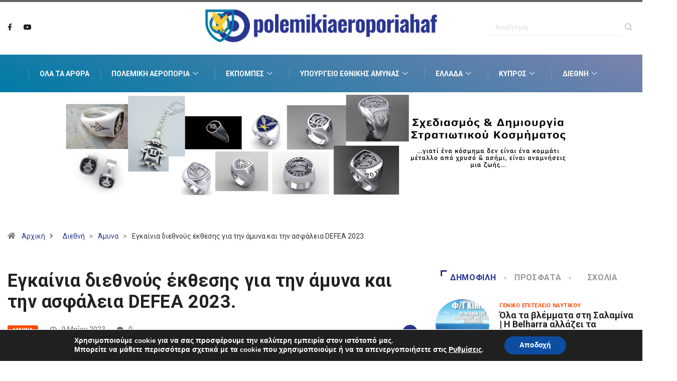

--- FILE ---
content_type: text/html; charset=UTF-8
request_url: https://www.polemikiaeroporiahaf.gr/egkainia-diethnous-ekthesis-gia-tin-amyna-kai-tin-asfaleia-defea-2023/
body_size: 27093
content:
<!DOCTYPE html>
<html lang="el" class="" data-skin="light">
<head>
    <meta charset="UTF-8">
	<meta name='robots' content='index, follow, max-image-preview:large, max-snippet:-1, max-video-preview:-1' />
        <meta name="viewport" content="width=device-width, initial-scale=1, maximum-scale=5">
        <meta name="description" content="Εγκαίνια διεθνούς έκθεσης για την άμυνα και την ασφάλεια DEFEA 2023."/>
		
	<!-- This site is optimized with the Yoast SEO plugin v26.6 - https://yoast.com/wordpress/plugins/seo/ -->
	<title>Εγκαίνια διεθνούς έκθεσης για την άμυνα και την ασφάλεια DEFEA 2023.</title>
	<meta name="description" content="Παρουσία 32 επισήμων αντιπροσωπειών -οι δέκα από τις οποίες είχαν επικεφαλής τους υπουργούς ή υφυπουργούς άμυνας των χωρών τους..." />
	<link rel="canonical" href="https://www.polemikiaeroporiahaf.gr/egkainia-diethnous-ekthesis-gia-tin-amyna-kai-tin-asfaleia-defea-2023/" />
	<meta property="og:locale" content="el_GR" />
	<meta property="og:type" content="article" />
	<meta property="og:title" content="Εγκαίνια διεθνούς έκθεσης για την άμυνα και την ασφάλεια DEFEA 2023." />
	<meta property="og:description" content="Παρουσία 32 επισήμων αντιπροσωπειών -οι δέκα από τις οποίες είχαν επικεφαλής τους υπουργούς ή υφυπουργούς άμυνας των χωρών τους..." />
	<meta property="og:url" content="https://www.polemikiaeroporiahaf.gr/egkainia-diethnous-ekthesis-gia-tin-amyna-kai-tin-asfaleia-defea-2023/" />
	<meta property="og:site_name" content="Πολεμική Αεροπορία HAF" />
	<meta property="article:publisher" content="https://www.facebook.com/polemikiaeroporiahaf/" />
	<meta property="article:published_time" content="2023-05-09T16:05:01+00:00" />
	<meta property="article:modified_time" content="2023-05-09T17:07:49+00:00" />
	<meta property="og:image" content="https://www.polemikiaeroporiahaf.gr/wp-content/uploads/2023/05/defea-day-1.jpg" />
	<meta property="og:image:width" content="2232" />
	<meta property="og:image:height" content="1488" />
	<meta property="og:image:type" content="image/jpeg" />
	<meta name="author" content="Polemiki Aeroporia HAF" />
	<meta name="twitter:card" content="summary_large_image" />
	<meta name="twitter:label1" content="Συντάχθηκε από" />
	<meta name="twitter:data1" content="Polemiki Aeroporia HAF" />
	<meta name="twitter:label2" content="Εκτιμώμενος χρόνος ανάγνωσης" />
	<meta name="twitter:data2" content="2 λεπτά" />
	<script type="application/ld+json" class="yoast-schema-graph">{"@context":"https://schema.org","@graph":[{"@type":"Article","@id":"https://www.polemikiaeroporiahaf.gr/egkainia-diethnous-ekthesis-gia-tin-amyna-kai-tin-asfaleia-defea-2023/#article","isPartOf":{"@id":"https://www.polemikiaeroporiahaf.gr/egkainia-diethnous-ekthesis-gia-tin-amyna-kai-tin-asfaleia-defea-2023/"},"author":{"name":"Polemiki Aeroporia HAF","@id":"https://www.polemikiaeroporiahaf.gr/#/schema/person/fb2a8e50e61eddd1d7c38a0413adfb7b"},"headline":"Εγκαίνια διεθνούς έκθεσης για την άμυνα και την ασφάλεια DEFEA 2023.","datePublished":"2023-05-09T16:05:01+00:00","dateModified":"2023-05-09T17:07:49+00:00","mainEntityOfPage":{"@id":"https://www.polemikiaeroporiahaf.gr/egkainia-diethnous-ekthesis-gia-tin-amyna-kai-tin-asfaleia-defea-2023/"},"wordCount":4,"commentCount":0,"publisher":{"@id":"https://www.polemikiaeroporiahaf.gr/#organization"},"image":{"@id":"https://www.polemikiaeroporiahaf.gr/egkainia-diethnous-ekthesis-gia-tin-amyna-kai-tin-asfaleia-defea-2023/#primaryimage"},"thumbnailUrl":"https://www.polemikiaeroporiahaf.gr/wp-content/uploads/2023/05/defea-day-1.jpg","keywords":["DEFEA 2023"],"articleSection":["Άμυνα","Featured"],"inLanguage":"el","potentialAction":[{"@type":"CommentAction","name":"Comment","target":["https://www.polemikiaeroporiahaf.gr/egkainia-diethnous-ekthesis-gia-tin-amyna-kai-tin-asfaleia-defea-2023/#respond"]}]},{"@type":"WebPage","@id":"https://www.polemikiaeroporiahaf.gr/egkainia-diethnous-ekthesis-gia-tin-amyna-kai-tin-asfaleia-defea-2023/","url":"https://www.polemikiaeroporiahaf.gr/egkainia-diethnous-ekthesis-gia-tin-amyna-kai-tin-asfaleia-defea-2023/","name":"Εγκαίνια διεθνούς έκθεσης για την άμυνα και την ασφάλεια DEFEA 2023.","isPartOf":{"@id":"https://www.polemikiaeroporiahaf.gr/#website"},"primaryImageOfPage":{"@id":"https://www.polemikiaeroporiahaf.gr/egkainia-diethnous-ekthesis-gia-tin-amyna-kai-tin-asfaleia-defea-2023/#primaryimage"},"image":{"@id":"https://www.polemikiaeroporiahaf.gr/egkainia-diethnous-ekthesis-gia-tin-amyna-kai-tin-asfaleia-defea-2023/#primaryimage"},"thumbnailUrl":"https://www.polemikiaeroporiahaf.gr/wp-content/uploads/2023/05/defea-day-1.jpg","datePublished":"2023-05-09T16:05:01+00:00","dateModified":"2023-05-09T17:07:49+00:00","description":"Παρουσία 32 επισήμων αντιπροσωπειών -οι δέκα από τις οποίες είχαν επικεφαλής τους υπουργούς ή υφυπουργούς άμυνας των χωρών τους...","breadcrumb":{"@id":"https://www.polemikiaeroporiahaf.gr/egkainia-diethnous-ekthesis-gia-tin-amyna-kai-tin-asfaleia-defea-2023/#breadcrumb"},"inLanguage":"el","potentialAction":[{"@type":"ReadAction","target":["https://www.polemikiaeroporiahaf.gr/egkainia-diethnous-ekthesis-gia-tin-amyna-kai-tin-asfaleia-defea-2023/"]}]},{"@type":"ImageObject","inLanguage":"el","@id":"https://www.polemikiaeroporiahaf.gr/egkainia-diethnous-ekthesis-gia-tin-amyna-kai-tin-asfaleia-defea-2023/#primaryimage","url":"https://www.polemikiaeroporiahaf.gr/wp-content/uploads/2023/05/defea-day-1.jpg","contentUrl":"https://www.polemikiaeroporiahaf.gr/wp-content/uploads/2023/05/defea-day-1.jpg","width":2232,"height":1488},{"@type":"BreadcrumbList","@id":"https://www.polemikiaeroporiahaf.gr/egkainia-diethnous-ekthesis-gia-tin-amyna-kai-tin-asfaleia-defea-2023/#breadcrumb","itemListElement":[{"@type":"ListItem","position":1,"name":"Αρχική","item":"https://www.polemikiaeroporiahaf.gr/"},{"@type":"ListItem","position":2,"name":"Εγκαίνια διεθνούς έκθεσης για την άμυνα και την ασφάλεια DEFEA 2023."}]},{"@type":"WebSite","@id":"https://www.polemikiaeroporiahaf.gr/#website","url":"https://www.polemikiaeroporiahaf.gr/","name":"Πολεμική Αεροπορία HAF","description":"Ειδήσεις για την ελληνική πολεμική αεροπορία, την άμυνα και την εξωτερική πολιτική της Ελλάδας. Εκπομπές, Αρθρογραφία, Συνεντεύξεις.","publisher":{"@id":"https://www.polemikiaeroporiahaf.gr/#organization"},"potentialAction":[{"@type":"SearchAction","target":{"@type":"EntryPoint","urlTemplate":"https://www.polemikiaeroporiahaf.gr/?s={search_term_string}"},"query-input":{"@type":"PropertyValueSpecification","valueRequired":true,"valueName":"search_term_string"}}],"inLanguage":"el"},{"@type":"Organization","@id":"https://www.polemikiaeroporiahaf.gr/#organization","name":"Polemikiaeroporiahaf","url":"https://www.polemikiaeroporiahaf.gr/","logo":{"@type":"ImageObject","inLanguage":"el","@id":"https://www.polemikiaeroporiahaf.gr/#/schema/logo/image/","url":"https://www.polemikiaeroporiahaf.gr/wp-content/uploads/2022/05/HAF-logo-01.png","contentUrl":"https://www.polemikiaeroporiahaf.gr/wp-content/uploads/2022/05/HAF-logo-01.png","width":640,"height":132,"caption":"Polemikiaeroporiahaf"},"image":{"@id":"https://www.polemikiaeroporiahaf.gr/#/schema/logo/image/"},"sameAs":["https://www.facebook.com/polemikiaeroporiahaf/","https://www.youtube.com/channel/UCvk_splBu9NK9Sc3aFCZj0w"]},{"@type":"Person","@id":"https://www.polemikiaeroporiahaf.gr/#/schema/person/fb2a8e50e61eddd1d7c38a0413adfb7b","name":"Polemiki Aeroporia HAF","image":{"@type":"ImageObject","inLanguage":"el","@id":"https://www.polemikiaeroporiahaf.gr/#/schema/person/image/","url":"https://secure.gravatar.com/avatar/63b822277ddd0a850878990b6d5987400b18d8e51ac97da91d88462510e9dcd3?s=96&d=mm&r=g","contentUrl":"https://secure.gravatar.com/avatar/63b822277ddd0a850878990b6d5987400b18d8e51ac97da91d88462510e9dcd3?s=96&d=mm&r=g","caption":"Polemiki Aeroporia HAF"}}]}</script>
	<!-- / Yoast SEO plugin. -->


<link rel='dns-prefetch' href='//ajax.googleapis.com' />
<link rel="alternate" title="oEmbed (JSON)" type="application/json+oembed" href="https://www.polemikiaeroporiahaf.gr/wp-json/oembed/1.0/embed?url=https%3A%2F%2Fwww.polemikiaeroporiahaf.gr%2Fegkainia-diethnous-ekthesis-gia-tin-amyna-kai-tin-asfaleia-defea-2023%2F" />
<link rel="alternate" title="oEmbed (XML)" type="text/xml+oembed" href="https://www.polemikiaeroporiahaf.gr/wp-json/oembed/1.0/embed?url=https%3A%2F%2Fwww.polemikiaeroporiahaf.gr%2Fegkainia-diethnous-ekthesis-gia-tin-amyna-kai-tin-asfaleia-defea-2023%2F&#038;format=xml" />
<style id='wp-img-auto-sizes-contain-inline-css' type='text/css'>
img:is([sizes=auto i],[sizes^="auto," i]){contain-intrinsic-size:3000px 1500px}
/*# sourceURL=wp-img-auto-sizes-contain-inline-css */
</style>
<link rel='stylesheet' id='dashicons-css' href='https://www.polemikiaeroporiahaf.gr/wp-includes/css/dashicons.min.css?ver=d61460cdd9531aea32df10a26590a016' type='text/css' media='all' />
<link rel='stylesheet' id='post-views-counter-frontend-css' href='https://www.polemikiaeroporiahaf.gr/wp-content/plugins/post-views-counter/css/frontend.css?ver=1.7.0' type='text/css' media='all' />
<style id='wp-emoji-styles-inline-css' type='text/css'>

	img.wp-smiley, img.emoji {
		display: inline !important;
		border: none !important;
		box-shadow: none !important;
		height: 1em !important;
		width: 1em !important;
		margin: 0 0.07em !important;
		vertical-align: -0.1em !important;
		background: none !important;
		padding: 0 !important;
	}
/*# sourceURL=wp-emoji-styles-inline-css */
</style>
<link rel='stylesheet' id='contact-form-7-css' href='https://www.polemikiaeroporiahaf.gr/wp-content/plugins/contact-form-7/includes/css/styles.css?ver=6.1.4' type='text/css' media='all' />
<link rel='stylesheet' id='slb_core-css' href='https://www.polemikiaeroporiahaf.gr/wp-content/plugins/simple-lightbox/client/css/app.css?ver=2.9.4' type='text/css' media='all' />
<link rel='stylesheet' id='bootstrap-css' href='https://www.polemikiaeroporiahaf.gr/wp-content/themes/digiqole/assets/css/bootstrap.min.css?ver=2.1.2' type='text/css' media='all' />
<link rel='stylesheet' id='icon-font-css' href='https://www.polemikiaeroporiahaf.gr/wp-content/themes/digiqole/assets/css/icon-font.css?ver=2.1.2' type='text/css' media='all' />
<link rel='preload' as='style' id='digiqole-all-style-css' href='https://www.polemikiaeroporiahaf.gr/wp-content/themes/digiqole/assets/css/all.css?ver=2.1.2' type='text/css' media='all' />
<link rel='stylesheet' id='digiqole-master-css' href='https://www.polemikiaeroporiahaf.gr/wp-content/themes/digiqole/assets/css/master.css?ver=2.1.2' type='text/css' media='all' />
<style id='digiqole-master-inline-css' type='text/css'>
.progress-bar{ background-color : #2a3590}
        html.fonts-loaded body{ font-family: Roboto }
        .body-box-layout{ 
            background-image:url();;
            background-repeat: no-repeat;
            background-position: center;
            background-size: cover;
            background-attachment: fixed;
         }
        body,
        .post-navigation .post-previous a p, .post-navigation .post-next a p,
        .dark-mode .blog-single .post-meta li,
        .dark-mode .wp-block-quote p,
        .dark-mode .wp-block-quote::before,
        .dark-mode .wp-block-quote cite,
        .dark-mode .view-review-list .xs-review-date,
        .dark-mode .view-review-list .xs-reviewer-author,
        .dark-mode .breadcrumb li,
        .dark-mode .post-meta span,
        .dark-mode .post-meta span a,
        .dark-mode .tranding-bg-white .tranding-bar .trending-slide-bg.trending-slide .post-title a,
        .dark-mode .blog-single .post-meta li.post-author a{
           color:  #333333;
        }

        h1, h2, h3, h4, h5, h6,
        .post-title,
        .post-navigation span,
        .post-title a,
        .dark-mode .error-page .error-code,
        .dark-mode.archive .entry-blog-summery .readmore-btn,
        .dark-mode .entry-blog-summery.ts-post .readmore-btn,
        .dark-mode .apsc-icons-wrapper.apsc-theme-2 .apsc-each-profile a,
        .dark-mode .ts-author-content .comment a{
            color:  #222222;
        }


        .dark-mode .apsc-icons-wrapper.apsc-theme-2 .apsc-each-profile a{
            color: #222222 !important;
        }
        .dark-mode .blog-single .post .post-body{
            background: transparent;
        }

        html.fonts-loaded h1,
        html.fonts-loaded h2{
            font-family: Roboto;
        }
        html.fonts-loaded h3{ 
            font-family: Roboto;
        }

        html.fonts-loaded h4{ 
            font-family: Roboto;
        }

        a,
        .entry-header .entry-title a:hover,
        .sidebar ul li a:hover,
        .breadcrumb a:hover {
            color: #2a3590;
            transition: all ease 500ms;
        }
      
        .btn-primary:hover,
        .switch__background,
        .switch__mouth,
        .switch__eye-left,
        .switch__eye-right{
         background: #f9c92d;
         border-color: #f9c92d;;
        }

        .tag-lists a:hover,
        .tagcloud a:hover,
        .owl-carousel .owl-dots .owl-dot.active span,
        .blog-single .tag-lists a:hover {
            border-color: #2a3590;
        }

        blockquote.wp-block-quote, .wp-block-quote, .wp-block-quote:not(.is-large):not(.is-style-large), .wp-block-pullquote blockquote,
         blockquote.wp-block-pullquote, .wp-block-quote.is-large, .wp-block-quote.is-style-large{
            border-left-color: #2a3590;
        }
        
        .post .post-footer .readmore,
        .post .post-media .video-link-btn a,
        .post-list-item .recen-tab-menu.nav-tabs li a:before, 
        .post-list-item .recen-tab-menu.nav-tabs li a:after,
        .blog-single .xs-review-box .xs-review .xs-btn:hover,
        .blog-single .tag-lists span,
        .tag-lists a:hover, .tagcloud a:hover,
        .heading-style3 .block-title .title-angle-shap:before, 
        .heading-style3 .block-title .title-angle-shap:after,
         .heading-style3 .widget-title .title-angle-shap:before, 
         .heading-style3 .widget-title .title-angle-shap:after, 
         .sidebar .widget .block-title .title-angle-shap:before,
          .sidebar .widget .block-title .title-angle-shap:after, 
          .sidebar .widget .widget-title .title-angle-shap:before, 
        .sidebar .widget .widget-title .title-angle-shap:after,
        .pagination li.active a, .pagination li:hover a,
        .owl-carousel .owl-dots .owl-dot.active span,
        .main-pagination .swiper-pagination-bullet-active,
        .swiper-pagination .swiper-pagination-bullet-active,
        .header .navbar-light .ekit-wid-con .digiqole-elementskit-menu
         .elementskit-navbar-nav > li.active > a:before,
         .trending-light .tranding-bar .trending-slide .trending-title,
        .post-list-item .post-thumb .tab-post-count, .post-list-item .post-thumb .post-index,
        .woocommerce ul.products li.product .button,.woocommerce ul.products li.product .added_to_cart,
        .woocommerce nav.woocommerce-pagination ul li a:focus, .woocommerce nav.woocommerce-pagination ul li a:hover, .woocommerce nav.woocommerce-pagination ul li span.current,
        .woocommerce #respond input#submit.alt, .woocommerce a.button.alt, .woocommerce button.button.alt, .woocommerce input.button.alt,.sponsor-web-link a:hover i, .woocommerce .widget_price_filter .ui-slider .ui-slider-range,
        .woocommerce span.onsale,
        .not-found .input-group-btn,
        .btn,
        .BackTo,
        .sidebar .widget.widget_search .input-group-btn,
        .woocommerce ul.products li.product .added_to_cart:hover, .woocommerce #respond input#submit.alt:hover, .woocommerce a.button.alt:hover, .woocommerce button.button.alt:hover, 
        .footer-social li a,
        .digiqole-video-post .video-item .post-video .ts-play-btn,
        .blog-single .post-meta .social-share i.fa-share,
        .social-share i.ts-icon-share,
        .woocommerce input.button.alt:hover,
        .woocommerce .widget_price_filter .ui-slider .ui-slider-handle,
        #preloader,
        .main-slider .swiper-button-next:hover,
        .main-slider .swiper-button-prev:hover,
        .main-slider .owl-dots .owl-dot.swiper-pagination-bullet-active,
        .main-slider .owl-dots .swiper-pagination-bullet.swiper-pagination-bullet-active,
        .main-slider .swiper-pagination .owl-dot.swiper-pagination-bullet-active,
        .main-slider .swiper-pagination .swiper-pagination-bullet.swiper-pagination-bullet-active,
        .main-slider .main-pagination .owl-dot.swiper-pagination-bullet-active,
        .main-slider .main-pagination .swiper-pagination-bullet.swiper-pagination-bullet-active,
        .weekend-top .owl-dots .owl-dot.swiper-pagination-bullet-active,
        .weekend-top .owl-dots .swiper-pagination-bullet.swiper-pagination-bullet-active,
        .weekend-top .swiper-pagination .owl-dot.swiper-pagination-bullet-active,
        .weekend-top .swiper-pagination .swiper-pagination-bullet.swiper-pagination-bullet-active,
        .featured-tab-item .nav-tabs .nav-link.active:before,
        .post-slider .swiper-pagination .swiper-pagination-bullet.swiper-pagination-bullet-active,
        .blog-single .post-meta .social-share .ts-icon-share {
            background: #2a3590;
        }
        .owl-carousel.owl-loaded .owl-nav .owl-next.disabled, 
        .owl-carousel.owl-loaded .owl-nav .owl-prev.disabled,
        .ts-about-image-wrapper.owl-carousel.owl-theme .owl-nav [class*=owl-]:hover{
            background: #2a3590 !important;
        }

        .ts-footer .recent-posts-widget .post-content .post-title a:hover,
        .post-list-item .recen-tab-menu.nav-tabs li a.active,
        .ts-footer .footer-left-widget .footer-social li a:hover,
         .ts-footer .footer-widget .footer-social li a:hover,
         .heading-style3 .block-title, .heading-style3 .widget-title,
         .topbar.topbar-gray .tranding-bg-white .tranding-bar .trending-slide-bg .trending-title i,
         .sidebar .widget .block-title, .sidebar .widget .widget-title,
         .header .navbar-light .ekit-wid-con .digiqole-elementskit-menu .elementskit-navbar-nav .dropdown-item.active,
         .header .navbar-light .ekit-wid-con .digiqole-elementskit-menu .elementskit-navbar-nav li a:hover,
         .social-links li a:hover,
         .post-title a:hover,
         .video-tab-list .post-tab-list li a.active h4.post-title, .video-tab-list .post-tab-list li a:hover h4.post-title,
         .featured-tab-item .nav-tabs .nav-link.active .tab-head > span.tab-text-title,
         .woocommerce ul.products li.product .price, 
         .woocommerce ul.products li.product .woocommerce-loop-product__title:hover,
         .load-more-btn .digiqole-post-grid-loadmore:hover,
         .blog-single .post-meta li.meta-post-view,
         .ts-overlay-style .post-meta-info li.active i,
         .blog-single .post-meta li a:hover {
            color: #2a3590;
        }
        
        .post-layout-style5 .post-meta li.meta-post-view .ts-icon {
            color: #2a3590!important;
        }
      
        
            .logo img{
                max-width: 500px;
            }
        
            .header .navbar-light .ekit-wid-con .digiqole-elementskit-menu{
               height: 75px;
            }
            @media(min-width: 1024px){
                .header-gradient-area .navbar-light .ekit-wid-con .digiqole-elementskit-menu .elementskit-navbar-nav > li > a,
                .header.header-gradient .navbar-light .ekit-wid-con .digiqole-elementskit-menu .elementskit-navbar-nav > li > a, 
                .header .navbar-light .ekit-wid-con .digiqole-elementskit-menu .elementskit-navbar-nav > li > a,
                 .header .navbar-light .nav-search-area a, .header-gradient .navbar-light .social-links li a, 
                 .header .navbar-light .navbar-nav > li > a, 
               .header-gradient .navbar-light .nav-search-area .header-search-icon a{
                   line-height: 75px;
               }
            }
        
                @media(min-width: 1024px){
                    .header-gradient-area .navbar-light .ekit-wid-con .digiqole-elementskit-menu .elementskit-navbar-nav > li > a:hover,
                    .header.header-gradient .navbar-light .ekit-wid-con .digiqole-elementskit-menu .elementskit-navbar-nav > li > a:hover,
                    .header .navbar-light .navbar-nav > li > a:hover,
                    .header-gradient-area .header .navbar-light .navbar-nav > li.active > a, 
                    .header-gradient-area .header .navbar-light .navbar-nav > li:hover > a,
                    .navbar-solid.header .navbar-light .navbar-nav li.active > a,
                    .header.header-dark .navbar-light .navbar-nav li.active > a,
                    .header .navbar-light .navbar-nav li.active > a,
                    .header.header-gradient .navbar-light .ekit-wid-con .digiqole-elementskit-menu .elementskit-navbar-nav > li.active > a,
                    .header .navbar-light .ekit-wid-con .digiqole-elementskit-menu .elementskit-navbar-nav > li:hover > a{
                        color: #f9c92d;
                    }


                    
                }
                .header .navbar-light .ekit-wid-con .digiqole-elementskit-menu .elementskit-navbar-nav > li.active > a:before,
                .header .navbar-light .navbar-nav > li.active > a:before{
                    background: #f9c92d;
                }
            
     
            html.fonts-loaded .header .navbar-light .navbar-nav li ul.dropdown-menu li a,
            html.fonts-loaded .header .navbar-light .ekit-wid-con .digiqole-elementskit-menu .elementskit-navbar-nav li ul li a,
            html.fonts-loaded .header .navbar-light .ekit-wid-con .digiqole-elementskit-menu .elementskit-navbar-nav li .elementskit-dropdown li a{
                   color: #007aa6;
                   font-size: 12px;
                }
            
     
            html.fonts-loaded .header .navbar-light .navbar-nav li ul.dropdown-menu li a:hover,
            .header .navbar-light .ekit-wid-con .digiqole-elementskit-menu .elementskit-navbar-nav .dropdown-item.active,
            .header .navbar-light .ekit-wid-con .digiqole-elementskit-menu .elementskit-navbar-nav li ul li a:hover,
            .header .navbar-light .navbar-nav li ul.dropdown-menu li.active a{
                   color: #f9c92d;
                   
                }
            
     
            .header .navbar-light .elementskit-menu-hamburger,
            .header .navbar-light .navbar-toggler-icon {
                    background: #007aa6;
                    border-color: #007aa6;
                }
            
            html.fonts-loaded .header-gradient-area .navbar-light .ekit-wid-con .digiqole-elementskit-menu .elementskit-navbar-nav > li > a,
            html.fonts-loaded .header.header-gradient .navbar-light .ekit-wid-con .digiqole-elementskit-menu .elementskit-navbar-nav > li > a,
            html.fonts-loaded .header .navbar-light .ekit-wid-con .digiqole-elementskit-menu .elementskit-navbar-nav > li > a,
            html.fonts-loaded .header .navbar-light .nav-search-area a,
            html.fonts-loaded .header-gradient .navbar-light .social-links li a,
            html.fonts-loaded .header .navbar-light .navbar-nav > li > a,
            html.fonts-loaded .header-gradient .navbar-light .nav-search-area .header-search-icon a{
                font-family: Roboto;
                }
            .ts-footer{
            padding-top:70px;
            padding-bottom:20px;
         }
      body,
      .dark-mode .ts-author-media,
      .dark-mode .ts-author-content::before,
      .dark-mode .ts-author-content::after,
      .dark-mode .post-layout-style4 .post-single .entry-header{
         background-color: #ffffff;
      }
     
      .ts-footer{
          background-color: #222222;
          background-repeat:no-repeat;
          background-size: cover;
          
          
      }
      .newsletter-form span,
      .ts-footer .widget-title span{
        background-color: #222222;
      }

      .ts-footer-classic .widget-title,
      .ts-footer-classic h3,
      .ts-footer-classic h4,
      .ts-footer .widget-title,
      .ts-footer-classic .contact h3{
          color: #fff;
      }
      .ts-footer p,
      .ts-footer .list-arrow li a,
      .ts-footer .menu li a,
      .ts-footer .service-time li,
      .ts-footer .list-arrow li::before, 
      .ts-footer .footer-info li,
      .ts-footer .footer-left-widget .footer-social li a, .ts-footer .footer-widget .footer-social li a,
      .ts-footer .footer-left-widget p, .ts-footer .footer-widget p,
      .ts-footer .recent-posts-widget .post-content .post-title a,
      .ts-footer .menu li::before{
        color: #fff;
      }

     
     
      .copy-right{
         background-color: #101010;
      }
      .copy-right .copyright-text p{
         color: #fff;
      }
      
         
         @media (min-width: 992px){
            .container,
            .body-box-layout .body-inner-content,
            .body-box-layout .body-inner-content .navbar-sticky.sticky,
            .body-box-layout .body-inner-content .header-bg-dark .container,
            .elementor-section.elementor-section-boxed>.elementor-container {
               max-width: 960px;
            }   
         } 
         @media (min-width: 1200px) {
            .container,
            .body-box-layout .body-inner-content,
            .body-box-layout .body-inner-content .navbar-sticky.sticky,
            .body-box-layout .body-inner-content .header-bg-dark .container,
            .elementor-section.elementor-section-boxed>.elementor-container {
               max-width: 1400px;
            }
         }
        
         
/*# sourceURL=digiqole-master-inline-css */
</style>
<link rel='stylesheet' id='parent-style-css' href='https://www.polemikiaeroporiahaf.gr/wp-content/themes/polemikiaeroporiahaf-digiqole-child/style.css?ver=1.4' type='text/css' media='all' />
<link rel='stylesheet' id='ekit-widget-styles-css' href='https://www.polemikiaeroporiahaf.gr/wp-content/plugins/elementskit-lite/widgets/init/assets/css/widget-styles.css?ver=3.7.8' type='text/css' media='all' />
<link rel='stylesheet' id='ekit-responsive-css' href='https://www.polemikiaeroporiahaf.gr/wp-content/plugins/elementskit-lite/widgets/init/assets/css/responsive.css?ver=3.7.8' type='text/css' media='all' />
<link rel='stylesheet' id='moove_gdpr_frontend-css' href='https://www.polemikiaeroporiahaf.gr/wp-content/plugins/gdpr-cookie-compliance/dist/styles/gdpr-main.css?ver=5.0.9' type='text/css' media='all' />
<style id='moove_gdpr_frontend-inline-css' type='text/css'>
#moove_gdpr_cookie_modal,#moove_gdpr_cookie_info_bar,.gdpr_cookie_settings_shortcode_content{font-family:&#039;Nunito&#039;,sans-serif}#moove_gdpr_save_popup_settings_button{background-color:#373737;color:#fff}#moove_gdpr_save_popup_settings_button:hover{background-color:#000}#moove_gdpr_cookie_info_bar .moove-gdpr-info-bar-container .moove-gdpr-info-bar-content a.mgbutton,#moove_gdpr_cookie_info_bar .moove-gdpr-info-bar-container .moove-gdpr-info-bar-content button.mgbutton{background-color:#0c4da2}#moove_gdpr_cookie_modal .moove-gdpr-modal-content .moove-gdpr-modal-footer-content .moove-gdpr-button-holder a.mgbutton,#moove_gdpr_cookie_modal .moove-gdpr-modal-content .moove-gdpr-modal-footer-content .moove-gdpr-button-holder button.mgbutton,.gdpr_cookie_settings_shortcode_content .gdpr-shr-button.button-green{background-color:#0c4da2;border-color:#0c4da2}#moove_gdpr_cookie_modal .moove-gdpr-modal-content .moove-gdpr-modal-footer-content .moove-gdpr-button-holder a.mgbutton:hover,#moove_gdpr_cookie_modal .moove-gdpr-modal-content .moove-gdpr-modal-footer-content .moove-gdpr-button-holder button.mgbutton:hover,.gdpr_cookie_settings_shortcode_content .gdpr-shr-button.button-green:hover{background-color:#fff;color:#0c4da2}#moove_gdpr_cookie_modal .moove-gdpr-modal-content .moove-gdpr-modal-close i,#moove_gdpr_cookie_modal .moove-gdpr-modal-content .moove-gdpr-modal-close span.gdpr-icon{background-color:#0c4da2;border:1px solid #0c4da2}#moove_gdpr_cookie_info_bar span.moove-gdpr-infobar-allow-all.focus-g,#moove_gdpr_cookie_info_bar span.moove-gdpr-infobar-allow-all:focus,#moove_gdpr_cookie_info_bar button.moove-gdpr-infobar-allow-all.focus-g,#moove_gdpr_cookie_info_bar button.moove-gdpr-infobar-allow-all:focus,#moove_gdpr_cookie_info_bar span.moove-gdpr-infobar-reject-btn.focus-g,#moove_gdpr_cookie_info_bar span.moove-gdpr-infobar-reject-btn:focus,#moove_gdpr_cookie_info_bar button.moove-gdpr-infobar-reject-btn.focus-g,#moove_gdpr_cookie_info_bar button.moove-gdpr-infobar-reject-btn:focus,#moove_gdpr_cookie_info_bar span.change-settings-button.focus-g,#moove_gdpr_cookie_info_bar span.change-settings-button:focus,#moove_gdpr_cookie_info_bar button.change-settings-button.focus-g,#moove_gdpr_cookie_info_bar button.change-settings-button:focus{-webkit-box-shadow:0 0 1px 3px #0c4da2;-moz-box-shadow:0 0 1px 3px #0c4da2;box-shadow:0 0 1px 3px #0c4da2}#moove_gdpr_cookie_modal .moove-gdpr-modal-content .moove-gdpr-modal-close i:hover,#moove_gdpr_cookie_modal .moove-gdpr-modal-content .moove-gdpr-modal-close span.gdpr-icon:hover,#moove_gdpr_cookie_info_bar span[data-href]>u.change-settings-button{color:#0c4da2}#moove_gdpr_cookie_modal .moove-gdpr-modal-content .moove-gdpr-modal-left-content #moove-gdpr-menu li.menu-item-selected a span.gdpr-icon,#moove_gdpr_cookie_modal .moove-gdpr-modal-content .moove-gdpr-modal-left-content #moove-gdpr-menu li.menu-item-selected button span.gdpr-icon{color:inherit}#moove_gdpr_cookie_modal .moove-gdpr-modal-content .moove-gdpr-modal-left-content #moove-gdpr-menu li a span.gdpr-icon,#moove_gdpr_cookie_modal .moove-gdpr-modal-content .moove-gdpr-modal-left-content #moove-gdpr-menu li button span.gdpr-icon{color:inherit}#moove_gdpr_cookie_modal .gdpr-acc-link{line-height:0;font-size:0;color:transparent;position:absolute}#moove_gdpr_cookie_modal .moove-gdpr-modal-content .moove-gdpr-modal-close:hover i,#moove_gdpr_cookie_modal .moove-gdpr-modal-content .moove-gdpr-modal-left-content #moove-gdpr-menu li a,#moove_gdpr_cookie_modal .moove-gdpr-modal-content .moove-gdpr-modal-left-content #moove-gdpr-menu li button,#moove_gdpr_cookie_modal .moove-gdpr-modal-content .moove-gdpr-modal-left-content #moove-gdpr-menu li button i,#moove_gdpr_cookie_modal .moove-gdpr-modal-content .moove-gdpr-modal-left-content #moove-gdpr-menu li a i,#moove_gdpr_cookie_modal .moove-gdpr-modal-content .moove-gdpr-tab-main .moove-gdpr-tab-main-content a:hover,#moove_gdpr_cookie_info_bar.moove-gdpr-dark-scheme .moove-gdpr-info-bar-container .moove-gdpr-info-bar-content a.mgbutton:hover,#moove_gdpr_cookie_info_bar.moove-gdpr-dark-scheme .moove-gdpr-info-bar-container .moove-gdpr-info-bar-content button.mgbutton:hover,#moove_gdpr_cookie_info_bar.moove-gdpr-dark-scheme .moove-gdpr-info-bar-container .moove-gdpr-info-bar-content a:hover,#moove_gdpr_cookie_info_bar.moove-gdpr-dark-scheme .moove-gdpr-info-bar-container .moove-gdpr-info-bar-content button:hover,#moove_gdpr_cookie_info_bar.moove-gdpr-dark-scheme .moove-gdpr-info-bar-container .moove-gdpr-info-bar-content span.change-settings-button:hover,#moove_gdpr_cookie_info_bar.moove-gdpr-dark-scheme .moove-gdpr-info-bar-container .moove-gdpr-info-bar-content button.change-settings-button:hover,#moove_gdpr_cookie_info_bar.moove-gdpr-dark-scheme .moove-gdpr-info-bar-container .moove-gdpr-info-bar-content u.change-settings-button:hover,#moove_gdpr_cookie_info_bar span[data-href]>u.change-settings-button,#moove_gdpr_cookie_info_bar.moove-gdpr-dark-scheme .moove-gdpr-info-bar-container .moove-gdpr-info-bar-content a.mgbutton.focus-g,#moove_gdpr_cookie_info_bar.moove-gdpr-dark-scheme .moove-gdpr-info-bar-container .moove-gdpr-info-bar-content button.mgbutton.focus-g,#moove_gdpr_cookie_info_bar.moove-gdpr-dark-scheme .moove-gdpr-info-bar-container .moove-gdpr-info-bar-content a.focus-g,#moove_gdpr_cookie_info_bar.moove-gdpr-dark-scheme .moove-gdpr-info-bar-container .moove-gdpr-info-bar-content button.focus-g,#moove_gdpr_cookie_info_bar.moove-gdpr-dark-scheme .moove-gdpr-info-bar-container .moove-gdpr-info-bar-content a.mgbutton:focus,#moove_gdpr_cookie_info_bar.moove-gdpr-dark-scheme .moove-gdpr-info-bar-container .moove-gdpr-info-bar-content button.mgbutton:focus,#moove_gdpr_cookie_info_bar.moove-gdpr-dark-scheme .moove-gdpr-info-bar-container .moove-gdpr-info-bar-content a:focus,#moove_gdpr_cookie_info_bar.moove-gdpr-dark-scheme .moove-gdpr-info-bar-container .moove-gdpr-info-bar-content button:focus,#moove_gdpr_cookie_info_bar.moove-gdpr-dark-scheme .moove-gdpr-info-bar-container .moove-gdpr-info-bar-content span.change-settings-button.focus-g,span.change-settings-button:focus,button.change-settings-button.focus-g,button.change-settings-button:focus,#moove_gdpr_cookie_info_bar.moove-gdpr-dark-scheme .moove-gdpr-info-bar-container .moove-gdpr-info-bar-content u.change-settings-button.focus-g,#moove_gdpr_cookie_info_bar.moove-gdpr-dark-scheme .moove-gdpr-info-bar-container .moove-gdpr-info-bar-content u.change-settings-button:focus{color:#0c4da2}#moove_gdpr_cookie_modal .moove-gdpr-branding.focus-g span,#moove_gdpr_cookie_modal .moove-gdpr-modal-content .moove-gdpr-tab-main a.focus-g,#moove_gdpr_cookie_modal .moove-gdpr-modal-content .moove-gdpr-tab-main .gdpr-cd-details-toggle.focus-g{color:#0c4da2}#moove_gdpr_cookie_modal.gdpr_lightbox-hide{display:none}
/*# sourceURL=moove_gdpr_frontend-inline-css */
</style>
<link rel='stylesheet' id='bdt-uikit-css' href='https://www.polemikiaeroporiahaf.gr/wp-content/plugins/bdthemes-prime-slider-lite/assets/css/bdt-uikit.css?ver=3.21.7' type='text/css' media='all' />
<link rel='stylesheet' id='prime-slider-site-css' href='https://www.polemikiaeroporiahaf.gr/wp-content/plugins/bdthemes-prime-slider-lite/assets/css/prime-slider-site.css?ver=4.1.2' type='text/css' media='all' />
<script type="text/javascript" src="https://www.polemikiaeroporiahaf.gr/wp-includes/js/jquery/jquery.min.js?ver=3.7.1" id="jquery-core-js"></script>
<script type="text/javascript" src="https://www.polemikiaeroporiahaf.gr/wp-includes/js/jquery/jquery-migrate.min.js?ver=3.4.1" id="jquery-migrate-js"></script>
<script type="text/javascript" src="https://www.polemikiaeroporiahaf.gr/wp-content/plugins/wp-ultimate-review/assets/public/script/content-page.js?ver=2.3.7" id="wur_review_content_script-js"></script>
<script type="text/javascript" id="csf-google-web-fonts-js-extra">
/* <![CDATA[ */
var WebFontConfig = {"google":{"families":["Roboto:400regular,400,700"]}};
//# sourceURL=csf-google-web-fonts-js-extra
/* ]]> */
</script>
<script type="text/javascript" src="//ajax.googleapis.com/ajax/libs/webfont/1.6.26/webfont.js" id="csf-google-web-fonts-js"></script>
<script type="text/javascript" src="https://www.polemikiaeroporiahaf.gr/wp-content/plugins/bdthemes-prime-slider-lite/assets/js/bdt-uikit.min.js?ver=3.21.7" id="bdt-uikit-js"></script>
<link rel="https://api.w.org/" href="https://www.polemikiaeroporiahaf.gr/wp-json/" /><link rel="alternate" title="JSON" type="application/json" href="https://www.polemikiaeroporiahaf.gr/wp-json/wp/v2/posts/43066" /><link rel="EditURI" type="application/rsd+xml" title="RSD" href="https://www.polemikiaeroporiahaf.gr/xmlrpc.php?rsd" />

<link rel='shortlink' href='https://www.polemikiaeroporiahaf.gr/?p=43066' />
            <meta name="description" content="Εγκαίνια διεθνούς έκθεσης για την άμυνα και την ασφάλεια DEFEA 2023.">
            <meta property="og:title" content="Εγκαίνια διεθνούς έκθεσης για την άμυνα και την ασφάλεια DEFEA 2023.">
            <meta property="og:description" content="Παρουσία 32 επισήμων αντιπροσωπειών -οι δέκα από τις οποίες είχαν επικεφαλής τους υπουργούς ή υφυπουργούς άμυνας των χωρών τους- εγκαινιάστηκε σήμερα η διεθνής έκθεση για την άμυνα και την ασφάλεια DEFEA 2023. Τα εγκαίνια τέλεσε ο υπουργός εθνικής άμυνας Νίκος Παναγιωτόπουλος, ενώ παρόντες ήταν ο υφυπουργός Νίκος Χαρδαλιάς, ο αρχηγός ΓΕΕΘΑ στρατηγός Κωνσταντίνος Φλώρος και [&hellip;]">
            <meta property="og:image" content="https://www.polemikiaeroporiahaf.gr/wp-content/uploads/2023/05/defea-day-1-850x560.jpg"/>
            <meta property="og:url" content="https://www.polemikiaeroporiahaf.gr/egkainia-diethnous-ekthesis-gia-tin-amyna-kai-tin-asfaleia-defea-2023/">

			<meta name="generator" content="Elementor 3.34.1; features: additional_custom_breakpoints; settings: css_print_method-external, google_font-enabled, font_display-auto">
			<style>
				.e-con.e-parent:nth-of-type(n+4):not(.e-lazyloaded):not(.e-no-lazyload),
				.e-con.e-parent:nth-of-type(n+4):not(.e-lazyloaded):not(.e-no-lazyload) * {
					background-image: none !important;
				}
				@media screen and (max-height: 1024px) {
					.e-con.e-parent:nth-of-type(n+3):not(.e-lazyloaded):not(.e-no-lazyload),
					.e-con.e-parent:nth-of-type(n+3):not(.e-lazyloaded):not(.e-no-lazyload) * {
						background-image: none !important;
					}
				}
				@media screen and (max-height: 640px) {
					.e-con.e-parent:nth-of-type(n+2):not(.e-lazyloaded):not(.e-no-lazyload),
					.e-con.e-parent:nth-of-type(n+2):not(.e-lazyloaded):not(.e-no-lazyload) * {
						background-image: none !important;
					}
				}
			</style>
			<style type="text/css">body{font-family:"Roboto";color:;font-weight:400;font-style:regular;font-size:14px;line-height:22px;letter-spacing:px;}h1{font-family:"Roboto";font-weight:normal;}h3{font-family:"Roboto";font-weight:normal;}h4{font-family:"Roboto";font-weight:normal;}</style>		<style type="text/css" id="wp-custom-css">
			

@media (min-width: 1025px){
	.header{
		min-height: 70px;
	}
}
.header-gradient-area .navbar-light .ekit-wid-con .digiqole-elementskit-menu .elementskit-navbar-nav > li > a:hover{
	color: #fff;
}


.food-gallery .elementor-widget-container .elementor-image img{
	cursor: crosshair;
}


.postid-96 .newsletter-area{
	margin-top: 50px
}

.location-info .elementor-icon-box-icon{
	margin-top: 6px;
}
@media (max-width: 1024px){
	.ekit_menu_responsive_tablet .elementskit-submenu-indicator {
    border: 1px solid transparent !important;
}
	.header .navbar-light .navbar-toggler {
    display: none;
}
	.header .navbar-light .ekit-wid-con .digiqole-elementskit-menu .elementskit-navbar-nav > li > a{
		line-height:30px !important;
	}
	.elementskit-navbar-nav-default.elementskit_line_arrow .elementskit-submenu-panel > li > a .elementskit-submenu-indicator{
		transform: rotate(
-90deg);
	}
}

/*Extra css*/
@media (max-width: 767px){
.topbar.topbar-gray .tranding-bg-white .tranding-bar .trending-slide-bg {
    text-align: center;
    display: inline-flex;
    align-content: center;
    flex-wrap: nowrap;
    align-items: center;
}
	.topbar.topbar-gray .tranding-bg-white .tranding-bar .trending-slide-bg .trending-title{
		display: inline-block;
    margin: 0;
		margin-right: 10px;
	}
	.trending-slide .carousel-inner {
    height: 30px;
}
	.topbar.topbar-gray .tranding-bg-white .tranding-bar .trending-slide-bg .trending-title i {
    display: none;
}
	.topbar.topbar-gray .tranding-bg-white .tranding-bar .trending-slide-bg{
		padding:0px;
	}
	.topbar .top-info{
    padding: 0;
}
	.header-middle-area {
    padding: 20px 0 12px;
}
	.topbar.topbar-gray{
		text-align:center !important;
	}
	.main-slider .main-pagination{
		display:none;
	}
	.post-meta-info{
		flex-wrap:wrap;
	}
	
	.featured-tab-item .nav-tabs .nav-link .tab-head > span.tab-text-title {
    font-size: 14px;
}
	.post-list-item .recen-tab-menu.nav-tabs li a {
    font-size: 14px; 
	}
	.topbar.topbar-dark .top-dark-info {
    padding-bottom: 20px;
}
	.header-dark .navbar-light .logo {
    margin-bottom: 15px;
}
	.header.style8 .nav-search-area {
    display: none;
}
}
.header .navbar-light .elementskit-menu-hamburger {
		background: #312e2db0;
    padding: 12px 12px;
    border-radius: 100%;
    width: 40px;
    height: 40px;
}
.header .navbar-light .elementskit-menu-hamburger .elementskit-menu-hamburger-icon{
	height:1.1px;
}

.apsc-icons-wrapper.apsc-theme-2 .apsc-each-profile a .apsc-inner-block .social-icon i {
	padding: 4px 0;
}

i {
	font-style: normal;
}		</style>
		</head>
<body class="wp-singular post-template-default single single-post postid-43066 single-format-standard wp-theme-digiqole wp-child-theme-polemikiaeroporiahaf-digiqole-child sidebar-active elementor-default elementor-kit-6" >


			
            <div class="reading-progressbar">
                <div class="progress-container">
                    <div class="progress-bar" id="readingProgressbar"></div>
                </div>
            </div>

				

<div class="body-inner-content">

	
<div class="header-middle-area style8">
    <div class="container">
        <div class="row">
            <div class="col-md-3 align-self-center">
									                        <ul class="social-links xs-center">
							                                    <li class="fab facebook-f">
                                        <a target="_blank" title="facebook"
                                           href="https://www.facebook.com/polemikiaeroporiahaf/">
                                            <span class="social-icon">  <i class="ts-icon ts-icon-facebook-f"></i> </span>
                                        </a>
                                    </li>
								                                    <li class="fab youtube">
                                        <a target="_blank" title="Youtube"
                                           href="https://www.youtube.com/channel/UCvk_splBu9NK9Sc3aFCZj0w">
                                            <span class="social-icon">  <i class="ts-icon ts-icon-youtube"></i> </span>
                                        </a>
                                    </li>
															                        </ul>
					                    <!-- end social links -->

				                <!-- Site search end-->
            </div>
            <div class="col-md-6 align-self-center">
                <div class="logo-area text-center">
										                    <a class="logo" href="https://www.polemikiaeroporiahaf.gr/">

						                            <img width="220" height="33" class="img-fluid logo-dark"
                                 src="https://www.polemikiaeroporiahaf.gr/wp-content/uploads/2022/05/HAF-logo-01.png"
                                 alt="Πολεμική Αεροπορία HAF">
                            <img width="220" height="33" class="img-fluid logo-light"
                                 src="https://www.polemikiaeroporiahaf.gr/wp-content/uploads/2022/05/HAF-logo-01.png"
                                 alt="Πολεμική Αεροπορία HAF">
						
                    </a>
					                </div>
            </div>
            <!-- col end  -->
            <div class="col-md-3 align-self-center">

									                        <div class="header-search text-right">
							
        <form  method="get" action="https://www.polemikiaeroporiahaf.gr/" class="digiqole-serach xs-search-group">
            <div class="input-group">
                <input type="search" class="form-control" name="s" placeholder="Αναζήτηση" value="">
                <button class="input-group-btn search-button"><i class="ts-icon ts-icon-search1"></i></button>
            </div>
        </form>                        </div>
									
            </div>
            <!-- col end  -->
        </div>
    </div>
</div>
<header id="header" class="header header-gradient">
    <div class=" header-wrapper navbar-sticky ">
        <div class="container">
            <nav class="navbar navbar-expand-lg navbar-light m-auto">
				                <a class="logo d-none" href="https://www.polemikiaeroporiahaf.gr/">
					                        <img class="img-fluid" src="https://www.polemikiaeroporiahaf.gr/wp-content/uploads/2022/05/HAF-logo-01.png"
                             alt="Πολεμική Αεροπορία HAF">
					                </a>
				                <button class="navbar-toggler" type="button" data-toggle="collapse"
                        data-target="#primary-nav" aria-controls="primary-nav" aria-expanded="false"
                        aria-label="Toggle navigation">
                    <span class="navbar-toggler-icon"><i class="ts-icon ts-icon-menu"></i></span>
                </button>
				    <div class="ekit-wid-con">
        <button class="elementskit-menu-hamburger elementskit-menu-toggler">
            <span class="elementskit-menu-hamburger-icon"></span><span
                    class="elementskit-menu-hamburger-icon"></span><span class="elementskit-menu-hamburger-icon"></span>
        </button>

		<div id="ekit-megamenu-primary-nav" class="elementskit-menu-container digiqole-elementskit-menu elementskit-menu-offcanvas-elements elementskit-navbar-nav-default elementskit_line_arrow"><ul id="main-menu" class="elementskit-navbar-nav elementskit-menu-po-right"><li id="menu-item-32717" class="menu-item menu-item-type-post_type menu-item-object-page menu-item-32717 nav-item elementskit-mobile-builder-content" data-vertical-menu=750px><a href="https://www.polemikiaeroporiahaf.gr/arthra/" class="ekit-menu-nav-link">Όλα τα Άρθρα</a></li>
<li id="menu-item-4283" class="menu-item menu-item-type-taxonomy menu-item-object-category menu-item-has-children menu-item-4283 nav-item elementskit-dropdown-has relative_position elementskit-dropdown-menu-default_width elementskit-mobile-builder-content" data-vertical-menu=750px><a href="https://www.polemikiaeroporiahaf.gr/category/polemiki-aeroporia/" class="ekit-menu-nav-link ekit-menu-dropdown-toggle">Πολεμική Αεροπορία<i class="icon icon-down-arrow1 elementskit-submenu-indicator"></i></a>
<ul class="elementskit-dropdown elementskit-submenu-panel">
	<li id="menu-item-4284" class="menu-item menu-item-type-taxonomy menu-item-object-category menu-item-4284 nav-item elementskit-mobile-builder-content" data-vertical-menu=750px><a href="https://www.polemikiaeroporiahaf.gr/category/polemiki-aeroporia/gea/" class=" dropdown-item">ΓΕΑ</a>	<li id="menu-item-4285" class="menu-item menu-item-type-taxonomy menu-item-object-category menu-item-4285 nav-item elementskit-mobile-builder-content" data-vertical-menu=750px><a href="https://www.polemikiaeroporiahaf.gr/category/polemiki-aeroporia/drastiriotites/" class=" dropdown-item">Δραστηριότητες</a>	<li id="menu-item-4286" class="menu-item menu-item-type-taxonomy menu-item-object-category menu-item-4286 nav-item elementskit-mobile-builder-content" data-vertical-menu=750px><a href="https://www.polemikiaeroporiahaf.gr/category/polemiki-aeroporia/ekdiloseis/" class=" dropdown-item">Εκδηλώσεις</a>	<li id="menu-item-4287" class="menu-item menu-item-type-taxonomy menu-item-object-category menu-item-4287 nav-item elementskit-mobile-builder-content" data-vertical-menu=750px><a href="https://www.polemikiaeroporiahaf.gr/category/polemiki-aeroporia/exoterikes-apostoles/" class=" dropdown-item">Εξωτερικές Αποστολές</a>	<li id="menu-item-4288" class="menu-item menu-item-type-taxonomy menu-item-object-category menu-item-4288 nav-item elementskit-mobile-builder-content" data-vertical-menu=750px><a href="https://www.polemikiaeroporiahaf.gr/category/polemiki-aeroporia/paradosi-paralavi/" class=" dropdown-item">Παράδοση &#8211; Παραλαβή</a>	<li id="menu-item-4289" class="menu-item menu-item-type-taxonomy menu-item-object-category menu-item-4289 nav-item elementskit-mobile-builder-content" data-vertical-menu=750px><a href="https://www.polemikiaeroporiahaf.gr/category/polemiki-aeroporia/atychimata-symvanta/" class=" dropdown-item">Ατυχήματα &#8211; Συμβάντα</a>	<li id="menu-item-4290" class="menu-item menu-item-type-taxonomy menu-item-object-category menu-item-4290 nav-item elementskit-mobile-builder-content" data-vertical-menu=750px><a href="https://www.polemikiaeroporiahaf.gr/category/polemiki-aeroporia/arthra/" class=" dropdown-item">Άρθρα</a>	<li id="menu-item-4291" class="menu-item menu-item-type-taxonomy menu-item-object-category menu-item-4291 nav-item elementskit-mobile-builder-content" data-vertical-menu=750px><a href="https://www.polemikiaeroporiahaf.gr/category/polemiki-aeroporia/paraviaseis-paravaseis/" class=" dropdown-item">Παραβιάσεις &#8211; Παραβάσεις</a>	<li id="menu-item-4292" class="menu-item menu-item-type-taxonomy menu-item-object-category menu-item-4292 nav-item elementskit-mobile-builder-content" data-vertical-menu=750px><a href="https://www.polemikiaeroporiahaf.gr/category/polemiki-aeroporia/istorika-aeroskafi/" class=" dropdown-item">Ιστορικά Αεροσκάφη</a>	<li id="menu-item-4293" class="menu-item menu-item-type-taxonomy menu-item-object-category menu-item-4293 nav-item elementskit-mobile-builder-content" data-vertical-menu=750px><a href="https://www.polemikiaeroporiahaf.gr/category/polemiki-aeroporia/scholes-polemikis-aeroporias/" class=" dropdown-item">Σχολές Πολεμικής Αεροπορίας</a>	<li id="menu-item-4294" class="menu-item menu-item-type-taxonomy menu-item-object-category menu-item-4294 nav-item elementskit-mobile-builder-content" data-vertical-menu=750px><a href="https://www.polemikiaeroporiahaf.gr/category/polemiki-aeroporia/scholi-ikaron/" class=" dropdown-item">Σχολή Ικάρων</a>	<li id="menu-item-4295" class="menu-item menu-item-type-taxonomy menu-item-object-category menu-item-4295 nav-item elementskit-mobile-builder-content" data-vertical-menu=750px><a href="https://www.polemikiaeroporiahaf.gr/category/polemiki-aeroporia/apostratoi/" class=" dropdown-item">Απόστρατοι</a>	<li id="menu-item-4296" class="menu-item menu-item-type-taxonomy menu-item-object-category menu-item-4296 nav-item elementskit-mobile-builder-content" data-vertical-menu=750px><a href="https://www.polemikiaeroporiahaf.gr/category/polemiki-aeroporia/koinoniki-prosfora/" class=" dropdown-item">Κοινωνική Προσφορά</a>	<li id="menu-item-4297" class="menu-item menu-item-type-taxonomy menu-item-object-category menu-item-4297 nav-item elementskit-mobile-builder-content" data-vertical-menu=750px><a href="https://www.polemikiaeroporiahaf.gr/category/polemiki-aeroporia/istoria-tis-polemikis-aeroporias/" class=" dropdown-item">Ιστορία της Πολεμικής Αεροπορίας</a>	<li id="menu-item-4298" class="menu-item menu-item-type-taxonomy menu-item-object-category menu-item-4298 nav-item elementskit-mobile-builder-content" data-vertical-menu=750px><a href="https://www.polemikiaeroporiahaf.gr/category/polemiki-aeroporia/pesontes-aeroporoi/" class=" dropdown-item">Πεσόντες Αεροπόροι</a></ul>
</li>
<li id="menu-item-4299" class="menu-item menu-item-type-taxonomy menu-item-object-category menu-item-has-children menu-item-4299 nav-item elementskit-dropdown-has relative_position elementskit-dropdown-menu-default_width elementskit-mobile-builder-content" data-vertical-menu=750px><a href="https://www.polemikiaeroporiahaf.gr/category/ekpobes/" class="ekit-menu-nav-link ekit-menu-dropdown-toggle">Εκπομπές<i class="icon icon-down-arrow1 elementskit-submenu-indicator"></i></a>
<ul class="elementskit-dropdown elementskit-submenu-panel">
	<li id="menu-item-4300" class="menu-item menu-item-type-taxonomy menu-item-object-category menu-item-4300 nav-item elementskit-mobile-builder-content" data-vertical-menu=750px><a href="https://www.polemikiaeroporiahaf.gr/category/ekpobes/aichmi-tou-doratos/" class=" dropdown-item">Αιχμή Του Δόρατος</a>	<li id="menu-item-4301" class="menu-item menu-item-type-taxonomy menu-item-object-category menu-item-4301 nav-item elementskit-mobile-builder-content" data-vertical-menu=750px><a href="https://www.polemikiaeroporiahaf.gr/category/ekpobes/aeroporikes-istories/" class=" dropdown-item">Αεροπορικές Ιστορίες</a>	<li id="menu-item-4302" class="menu-item menu-item-type-taxonomy menu-item-object-category menu-item-4302 nav-item elementskit-mobile-builder-content" data-vertical-menu=750px><a href="https://www.polemikiaeroporiahaf.gr/category/ekpobes/archeio-vinteo/" class=" dropdown-item">Αρχείο Βίντεο</a></ul>
</li>
<li id="menu-item-4303" class="menu-item menu-item-type-taxonomy menu-item-object-category menu-item-has-children menu-item-4303 nav-item elementskit-dropdown-has relative_position elementskit-dropdown-menu-default_width elementskit-mobile-builder-content" data-vertical-menu=750px><a href="https://www.polemikiaeroporiahaf.gr/category/ypourgeio-ethnikis-amynas/" class="ekit-menu-nav-link ekit-menu-dropdown-toggle">Υπουργείο Εθνικής Άμυνας<i class="icon icon-down-arrow1 elementskit-submenu-indicator"></i></a>
<ul class="elementskit-dropdown elementskit-submenu-panel">
	<li id="menu-item-4304" class="menu-item menu-item-type-taxonomy menu-item-object-category menu-item-4304 nav-item elementskit-mobile-builder-content" data-vertical-menu=750px><a href="https://www.polemikiaeroporiahaf.gr/category/ypourgeio-ethnikis-amynas/geetha/" class=" dropdown-item">ΓΕΕΘΑ</a>	<li id="menu-item-4305" class="menu-item menu-item-type-taxonomy menu-item-object-category menu-item-4305 nav-item elementskit-mobile-builder-content" data-vertical-menu=750px><a href="https://www.polemikiaeroporiahaf.gr/category/ypourgeio-ethnikis-amynas/geniko-epiteleio-stratou/" class=" dropdown-item">Γενικό Επιτελείο Στρατού</a>	<li id="menu-item-4306" class="menu-item menu-item-type-taxonomy menu-item-object-category menu-item-4306 nav-item elementskit-mobile-builder-content" data-vertical-menu=750px><a href="https://www.polemikiaeroporiahaf.gr/category/ypourgeio-ethnikis-amynas/geniko-epiteleio-naftikou/" class=" dropdown-item">Γενικό Επιτελείο Ναυτικού</a>	<li id="menu-item-4307" class="menu-item menu-item-type-taxonomy menu-item-object-category menu-item-4307 nav-item elementskit-mobile-builder-content" data-vertical-menu=750px><a href="https://www.polemikiaeroporiahaf.gr/category/ypourgeio-ethnikis-amynas/stratiotiki-istoria/" class=" dropdown-item">Στρατιωτική Ιστορία</a></ul>
</li>
<li id="menu-item-4272" class="menu-item menu-item-type-taxonomy menu-item-object-category menu-item-has-children menu-item-4272 nav-item elementskit-dropdown-has relative_position elementskit-dropdown-menu-default_width elementskit-mobile-builder-content" data-vertical-menu=750px><a href="https://www.polemikiaeroporiahaf.gr/category/ellada/" class="ekit-menu-nav-link ekit-menu-dropdown-toggle">Ελλάδα<i class="icon icon-down-arrow1 elementskit-submenu-indicator"></i></a>
<ul class="elementskit-dropdown elementskit-submenu-panel">
	<li id="menu-item-4273" class="menu-item menu-item-type-taxonomy menu-item-object-category menu-item-4273 nav-item elementskit-mobile-builder-content" data-vertical-menu=750px><a href="https://www.polemikiaeroporiahaf.gr/category/ellada/exoteriki-politiki/" class=" dropdown-item">Εξωτερική Πολιτική</a>	<li id="menu-item-4274" class="menu-item menu-item-type-taxonomy menu-item-object-category menu-item-4274 nav-item elementskit-mobile-builder-content" data-vertical-menu=750px><a href="https://www.polemikiaeroporiahaf.gr/category/ellada/somata-asfaleias-ellada/" class=" dropdown-item">Σώματα Ασφαλείας</a>	<li id="menu-item-4275" class="menu-item menu-item-type-taxonomy menu-item-object-category menu-item-4275 nav-item elementskit-mobile-builder-content" data-vertical-menu=750px><a href="https://www.polemikiaeroporiahaf.gr/category/ellada/politiki-prostasia/" class=" dropdown-item">Πολιτική Προστασία</a>	<li id="menu-item-4276" class="menu-item menu-item-type-taxonomy menu-item-object-category menu-item-4276 nav-item elementskit-mobile-builder-content" data-vertical-menu=750px><a href="https://www.polemikiaeroporiahaf.gr/category/ellada/kairos/" class=" dropdown-item">Καιρός</a>	<li id="menu-item-4277" class="menu-item menu-item-type-taxonomy menu-item-object-category menu-item-4277 nav-item elementskit-mobile-builder-content" data-vertical-menu=750px><a href="https://www.polemikiaeroporiahaf.gr/category/ellada/politiki/" class=" dropdown-item">Πολιτική</a></ul>
</li>
<li id="menu-item-4308" class="menu-item menu-item-type-taxonomy menu-item-object-category menu-item-has-children menu-item-4308 nav-item elementskit-dropdown-has relative_position elementskit-dropdown-menu-default_width elementskit-mobile-builder-content" data-vertical-menu=750px><a href="https://www.polemikiaeroporiahaf.gr/category/kypros/" class="ekit-menu-nav-link ekit-menu-dropdown-toggle">Κύπρος<i class="icon icon-down-arrow1 elementskit-submenu-indicator"></i></a>
<ul class="elementskit-dropdown elementskit-submenu-panel">
	<li id="menu-item-4309" class="menu-item menu-item-type-taxonomy menu-item-object-category menu-item-4309 nav-item elementskit-mobile-builder-content" data-vertical-menu=750px><a href="https://www.polemikiaeroporiahaf.gr/category/kypros/istoria/" class=" dropdown-item">Ιστορία</a>	<li id="menu-item-4310" class="menu-item menu-item-type-taxonomy menu-item-object-category menu-item-4310 nav-item elementskit-mobile-builder-content" data-vertical-menu=750px><a href="https://www.polemikiaeroporiahaf.gr/category/kypros/ethniki-froura/" class=" dropdown-item">Εθνική Φρουρά</a></ul>
</li>
<li id="menu-item-4278" class="menu-item menu-item-type-taxonomy menu-item-object-category current-post-ancestor menu-item-has-children menu-item-4278 nav-item elementskit-dropdown-has relative_position elementskit-dropdown-menu-default_width elementskit-mobile-builder-content" data-vertical-menu=750px><a href="https://www.polemikiaeroporiahaf.gr/category/diethni/" class="ekit-menu-nav-link ekit-menu-dropdown-toggle">Διεθνή<i class="icon icon-down-arrow1 elementskit-submenu-indicator"></i></a>
<ul class="elementskit-dropdown elementskit-submenu-panel">
	<li id="menu-item-4279" class="menu-item menu-item-type-taxonomy menu-item-object-category current-post-ancestor current-menu-parent current-post-parent menu-item-4279 nav-item elementskit-mobile-builder-content" data-vertical-menu=750px><a href="https://www.polemikiaeroporiahaf.gr/category/diethni/amyna/" class=" dropdown-item">Άμυνα</a>	<li id="menu-item-4280" class="menu-item menu-item-type-taxonomy menu-item-object-category menu-item-4280 nav-item elementskit-mobile-builder-content" data-vertical-menu=750px><a href="https://www.polemikiaeroporiahaf.gr/category/diethni/nato/" class=" dropdown-item">ΝΑΤΟ</a>	<li id="menu-item-4281" class="menu-item menu-item-type-taxonomy menu-item-object-category menu-item-4281 nav-item elementskit-mobile-builder-content" data-vertical-menu=750px><a href="https://www.polemikiaeroporiahaf.gr/category/diethni/evropaiki-enosi/" class=" dropdown-item">Ευρωπαική Ένωση</a>	<li id="menu-item-4282" class="menu-item menu-item-type-taxonomy menu-item-object-category menu-item-4282 nav-item elementskit-mobile-builder-content" data-vertical-menu=750px><a href="https://www.polemikiaeroporiahaf.gr/category/diethni/oie/" class=" dropdown-item">ΟΗΕ</a></ul>
</li>
</ul>
      <div class="elementskit-nav-identity-panel d-none">
         <div class="elementskit-site-title">
            <a class="elementskit-nav-logo" href="https://www.polemikiaeroporiahaf.gr/">
               <img width="230" height="35" src=" https://www.polemikiaeroporiahaf.gr/wp-content/uploads/2022/05/HAF-logo-01.png " alt="Πολεμική Αεροπορία HAF" >
            </a>
         </div>
         <button class="elementskit-menu-close elementskit-menu-toggler" type="button">X</button>
      </div>
   </div>
        <div class="elementskit-menu-overlay elementskit-menu-offcanvas-elements elementskit-menu-toggler ekit-nav-menu--overlay"></div>
    </div>
	            </nav>
        </div><!-- container end-->
    </div>
</header>

<div class="col-12 align-self-center">
    <div class="banner-img text-center">
        <p style="text-align: center;"><a href="https://www.airjewelry.gr/?lang=el" target="_blank" rel="nofollow"><img class="alignnone wp-image-34273 size-full" src="/wp-content/uploads/2022/07/banner_airjewelry.png" alt="" width="1000" height="201" /></a></p>    </div>
</div>    <div class="container">
        <div class="row">
            <div class="col-lg-12">
				<ol class="breadcrumb" data-wow-duration="2s"><li><i class="ts-icon ts-icon-home-solid"></i> <a href="https://www.polemikiaeroporiahaf.gr">Αρχική</a><i class="ts-icon ts-icon-angle-right"></i></li> <li><a href="https://www.polemikiaeroporiahaf.gr/category/diethni/">Διεθνή</a>><a href="https://www.polemikiaeroporiahaf.gr/category/diethni/amyna/">Άμυνα</a>></li>Εγκαίνια διεθνούς έκθεσης για την άμυνα και την ασφάλεια DEFEA 2023.</ol>            </div>
        </div>
    </div>
    
    
    <div id="main-content" class="main-container blog-single post-layout-style1"
         role="main">

		
			
            <div class="container">
                <div class="row">

					                </div>
                <div class="row digiqole-content">
					                    <div class="col-lg-8 col-md-12">
						                            <article id="post-43066" class="post-content post-single post-43066 post type-post status-publish format-standard has-post-thumbnail hentry category-amyna category-featured tag-defea-2023">
								<!-- Article header -->
<header class="entry-header clearfix">
	    <h1 class="post-title lg">
		Εγκαίνια διεθνούς έκθεσης για την άμυνα και την ασφάλεια DEFEA 2023.
    </h1>
	        <ul class="post-meta">
			                <li class="post-category">
					<a 
                class="post-cat" 
                href="https://www.polemikiaeroporiahaf.gr/category/diethni/amyna/"
                style=" background-color:#fc4a00;color:#ffffff "
                >Άμυνα
                </a>                </li>
						<li class="post-meta-date">
                     <i class="ts-icon ts-icon-clock-regular"></i>
                        9 Μαΐου 2023</li> <li class="post-comment"><i class="ts-icon ts-icon-comments"></i><a href="#" class="comments-link">0 </a></li><li class="social-share"> <i class="ts-icon ts-icon-share"></i>    <ul class="social-list version-2">
		            <li><a data-social="facebook"
                   class="facebook" href="#" title="Εγκαίνια διεθνούς έκθεσης για την άμυνα και την ασφάλεια DEFEA 2023."><i
                            class="fa fa-facebook"></i></a></li>
		            <li><a data-social="twitter"
                   class="twitter" href="#" title="Εγκαίνια διεθνούς έκθεσης για την άμυνα και την ασφάλεια DEFEA 2023."><i
                            class="fa fa-twitter"></i></a></li>
		            <li><a data-social="linkedin"
                   class="linkedin" href="#" title="Εγκαίνια διεθνούς έκθεσης για την άμυνα και την ασφάλεια DEFEA 2023."><i
                            class="fa fa-linkedin"></i></a></li>
		            <li><a data-social="pinterest"
                   class="pinterest" href="#" title="Εγκαίνια διεθνούς έκθεσης για την άμυνα και την ασφάλεια DEFEA 2023."><i
                            class="fa fa-pinterest-p"></i></a></li>
		    </ul>
	</li>        </ul>
	</header><!-- header end -->


    <div class="post-media post-image">
		            <img class="img-fluid" src="https://www.polemikiaeroporiahaf.gr/wp-content/uploads/2023/05/defea-day-1-850x560.jpg"
                 alt=" Εγκαίνια διεθνούς έκθεσης για την άμυνα και την ασφάλεια DEFEA 2023.">
			
    </div>

<div class="post-body clearfix">

    <!-- Article content -->
    <div class="entry-content clearfix">
		<p>Παρουσία 32 επισήμων αντιπροσωπειών -οι δέκα από τις οποίες είχαν επικεφαλής τους υπουργούς ή υφυπουργούς άμυνας των χωρών τους- εγκαινιάστηκε σήμερα η διεθνής έκθεση για την άμυνα και την ασφάλεια DEFEA 2023. Τα εγκαίνια τέλεσε ο υπουργός εθνικής άμυνας Νίκος Παναγιωτόπουλος, ενώ παρόντες ήταν ο υφυπουργός Νίκος Χαρδαλιάς, ο αρχηγός ΓΕΕΘΑ στρατηγός Κωνσταντίνος Φλώρος και οι αρχηγοί των γενικών επιτελείων των κλάδων των ενόπλων δυνάμεων.</p>
<p><span id="more-43066"></span>Μετά την τελετή των εγκαινίων ο υπουργός εθνικής άμυνας είχε διαδοχικές συναντήσεις με τους ομολόγους του που ήταν παρόντες στην έκθεση. Στη συνέχεια, ο κος. Νίκος Παναγιωτόπουλος παρακάθισε σε ανοιχτή συζήτηση με θέμα «Η ΕΛΛΑΣ στο κέντρο των γεωπολιτικών ανακατατάξεων» που εστιάστηκε στην ανάπτυξη των ενόπλων δυνάμεων και την ενίσχυση της εξωστρέφειας της ελληνικής αμυντικής βιομηχανίας.</p>
<p>Από νωρίς το πρωί, εξάλλου, ο στρατηγός Κωνσταντίνος Φλώρος με το επιτελείο του βρισκόταν στην έκθεση και επισκέφτηκε το περίπτερο του ΓΕΕΘΑ πριν περιδιαβάσει όλα τα περίπτερα των εκθετών.</p>
<p>Η έκθεση θα συνεχιστεί αύριο με νέες υψηλού επιπέδου διακρατικές επαφές που αποσκοπούν στην αλληλοενημέρωση και την ανάπτυξη συνεργασιών. Μάλιστα, στις 11 το πρωί ο σύνδεσμος Ελλήνων Κατασκευαστών Αμυντικού Υλικού θα οργανώσει στρογγυλή τράπεζα με αντικείμενο την Ελληνική Αμυντική Βιομηχανία και κύριους ομιλητές τον υπουργό ανάπτυξης κύριο Άδωνη Γεωργιάδη και τον πρόεδρο του ΣΕΚΠΥ κύριο Αναστάσιο Ροζολή. Θα ακολουθήσουν συζητήσεις που οργανώνουν το Ευρωπαϊκό Ταμείο Άμυνας με θέμα Αμυντική Βιομηχανία και Διάστημα και η Γενική Διεύθυνση Αμυντικών Εξοπλισμών και Επενδύσεων με θέμα Πρωτοβουλίες Καινοτομίας στην Άμυνα, στο πλαίσιο του ΝΑΤΟ.</p>
<div class="post-views content-post post-43066 entry-meta load-static">
				<span class="post-views-icon dashicons dashicons-chart-bar"></span> <span class="post-views-label">Post Views:</span> <span class="post-views-count">6.175</span>
			</div>        <div class="post-footer clearfix">
			<div class="post-tag-container"><div class="tag-lists"><span>Tags: </span><a href="https://www.polemikiaeroporiahaf.gr/tag/defea-2023/" rel="tag">DEFEA 2023</a></div></div>        </div> <!-- .entry-footer -->

		    </div> <!-- end entry-content -->
</div> <!-- end post-body -->
                            </article>

														
    <nav class="post-navigation clearfix">
        <div class="post-previous">
												<img width="850" height="560" src="https://www.polemikiaeroporiahaf.gr/wp-content/uploads/2023/05/WhatsApp-Image-2023-05-09-at-16.50.57-850x560.jpg" class="attachment-post-thumbnail size-post-thumbnail wp-post-image" alt="" decoding="async" srcset="https://www.polemikiaeroporiahaf.gr/wp-content/uploads/2023/05/WhatsApp-Image-2023-05-09-at-16.50.57-850x560.jpg 850w, https://www.polemikiaeroporiahaf.gr/wp-content/uploads/2023/05/WhatsApp-Image-2023-05-09-at-16.50.57-455x300.jpg 455w" sizes="(max-width: 850px) 100vw, 850px" />				
                <a href="https://www.polemikiaeroporiahaf.gr/onex-kai-fincantieri-parousiazoun-ti-stratigiki-gia-tis-korvetes-tou-ellinikou-polemikou-naftikou/">
                    <span>Προηγούμενο Άρθρο</span>
                    <p>ONEX και Fincantieri παρουσιάζουν τη στρατηγική για τις&hellip;</p>
                </a>

			        </div>
        <div class="post-next">
												<img width="850" height="560" src="https://www.polemikiaeroporiahaf.gr/wp-content/uploads/2023/05/tn_DSC_9016-850x560.jpg" class="attachment-post-thumbnail size-post-thumbnail wp-post-image" alt="" decoding="async" srcset="https://www.polemikiaeroporiahaf.gr/wp-content/uploads/2023/05/tn_DSC_9016-850x560.jpg 850w, https://www.polemikiaeroporiahaf.gr/wp-content/uploads/2023/05/tn_DSC_9016-300x199.jpg 300w, https://www.polemikiaeroporiahaf.gr/wp-content/uploads/2023/05/tn_DSC_9016-455x300.jpg 455w" sizes="(max-width: 850px) 100vw, 850px" />				                <a href="https://www.polemikiaeroporiahaf.gr/ekdilosi-sto-gea-gia-tin-pagkosmia-imera-ygeias-kai-asfaleias-stin-ergasia/">
                    <span>Επόμενο άρθρο </span>
                    <p> Εκδήλωση στο ΓΕΑ για την Παγκόσμια Ημέρα Υγείας&hellip;</p>

                </a>

			        </div>
    </nav>
							
							    <div class="ts-related-post">

        <div class="section-heading heading-style3">
            <h3 class="mb-25">
				Σχετικά Άρθρα            </h3>
        </div>
        <div class="popular-grid-slider swiper-container">
            <div class="swiper-wrapper">
				                        <div class="swiper-slide">
                            <div class="item post-block-style post-43143 post type-post status-publish format-standard has-post-thumbnail hentry category-amyna category-featured tag-ektheseis tag-diethni-ekthesi tag-defea-2023">
                                <div class="post-thumb">
                                    <a href="https://www.polemikiaeroporiahaf.gr/defea-2023-diktio-praxi/">
										<img width="800" height="667" src="https://www.polemikiaeroporiahaf.gr/wp-content/uploads/2023/05/Λουκά-και-Αλεξόπουλος-2-scaled-1-1024x854.jpg" class="img-fluid wp-post-image" alt="" decoding="async" srcset="https://www.polemikiaeroporiahaf.gr/wp-content/uploads/2023/05/Λουκά-και-Αλεξόπουλος-2-scaled-1-1024x854.jpg 1024w, https://www.polemikiaeroporiahaf.gr/wp-content/uploads/2023/05/Λουκά-και-Αλεξόπουλος-2-scaled-1-300x250.jpg 300w, https://www.polemikiaeroporiahaf.gr/wp-content/uploads/2023/05/Λουκά-και-Αλεξόπουλος-2-scaled-1-768x641.jpg 768w, https://www.polemikiaeroporiahaf.gr/wp-content/uploads/2023/05/Λουκά-και-Αλεξόπουλος-2-scaled-1-1536x1282.jpg 1536w, https://www.polemikiaeroporiahaf.gr/wp-content/uploads/2023/05/Λουκά-και-Αλεξόπουλος-2-scaled-1-2048x1709.jpg 2048w" sizes="(max-width: 800px) 100vw, 800px" />                                    </a>
                                    <div class="grid-cat">
										

	
        <a
                class="post-cat"
                href="https://www.polemikiaeroporiahaf.gr/category/diethni/amyna/"
                style="background-color:#fc4a00;color:#ffffff"
        >

            Άμυνα
        </a>


	                                    </div>
                                </div>
                                <div class="post-content">
                                    <h3 class="post-title"><a
                                                href="https://www.polemikiaeroporiahaf.gr/defea-2023-diktio-praxi/">Δίκτυο ΠΡΑΞΗ : Δυναμικό «παρών» στην Διεθνή...</a>
                                    </h3>
                                    <span class="post-date-info">
                                      <i class="ts-icon ts-icon-clock-regular"></i>
                                      16 Μαΐου 2023                                    </span>
                                </div>
                            </div>
                        </div>
					                        <div class="swiper-slide">
                            <div class="item post-block-style post-43128 post type-post status-publish format-standard has-post-thumbnail hentry category-geniko-epiteleio-stratou category-featured tag-geniko-epiteleio-stratou tag-a-ges tag-angelos-choudeloudis tag-defea-2023">
                                <div class="post-thumb">
                                    <a href="https://www.polemikiaeroporiahaf.gr/parousia-archigou-ges-sti-diethni-ekthesi-amynas-kai-asfaleias-defea-2023/">
										<img width="800" height="554" src="https://www.polemikiaeroporiahaf.gr/wp-content/uploads/2023/05/1-1024x709.jpg" class="img-fluid wp-post-image" alt="" decoding="async" srcset="https://www.polemikiaeroporiahaf.gr/wp-content/uploads/2023/05/1-1024x709.jpg 1024w, https://www.polemikiaeroporiahaf.gr/wp-content/uploads/2023/05/1-300x208.jpg 300w, https://www.polemikiaeroporiahaf.gr/wp-content/uploads/2023/05/1-768x532.jpg 768w, https://www.polemikiaeroporiahaf.gr/wp-content/uploads/2023/05/1-1536x1064.jpg 1536w, https://www.polemikiaeroporiahaf.gr/wp-content/uploads/2023/05/1-2048x1418.jpg 2048w" sizes="(max-width: 800px) 100vw, 800px" />                                    </a>
                                    <div class="grid-cat">
										

	
        <a
                class="post-cat"
                href="https://www.polemikiaeroporiahaf.gr/category/ypourgeio-ethnikis-amynas/geniko-epiteleio-stratou/"
                style="background-color:#fc4a00;color:#ffffff"
        >

            Γενικό Επιτελείο Στρατού
        </a>


	                                    </div>
                                </div>
                                <div class="post-content">
                                    <h3 class="post-title"><a
                                                href="https://www.polemikiaeroporiahaf.gr/parousia-archigou-ges-sti-diethni-ekthesi-amynas-kai-asfaleias-defea-2023/">Παρουσία Αρχηγού ΓΕΣ στη Διεθνή Έκθεση Άμυνας...</a>
                                    </h3>
                                    <span class="post-date-info">
                                      <i class="ts-icon ts-icon-clock-regular"></i>
                                      15 Μαΐου 2023                                    </span>
                                </div>
                            </div>
                        </div>
					                        <div class="swiper-slide">
                            <div class="item post-block-style post-43072 post type-post status-publish format-standard has-post-thumbnail hentry category-geetha category-featured tag-synantiseis tag-a-geetha tag-konstantinos-floros tag-defea-2023">
                                <div class="post-thumb">
                                    <a href="https://www.polemikiaeroporiahaf.gr/synantisi-tou-archigou-geetha-me-ton-a-geed-tou-vasileiou-tis-saoudikis-aravias/">
										<img width="800" height="534" src="https://www.polemikiaeroporiahaf.gr/wp-content/uploads/2023/05/10_may_05_001.jpg" class="img-fluid wp-post-image" alt="" decoding="async" srcset="https://www.polemikiaeroporiahaf.gr/wp-content/uploads/2023/05/10_may_05_001.jpg 1024w, https://www.polemikiaeroporiahaf.gr/wp-content/uploads/2023/05/10_may_05_001-300x200.jpg 300w, https://www.polemikiaeroporiahaf.gr/wp-content/uploads/2023/05/10_may_05_001-768x513.jpg 768w" sizes="(max-width: 800px) 100vw, 800px" />                                    </a>
                                    <div class="grid-cat">
										

	
        <a
                class="post-cat"
                href="https://www.polemikiaeroporiahaf.gr/category/ypourgeio-ethnikis-amynas/geetha/"
                style="background-color:#fc4a00;color:#ffffff"
        >

            ΓΕΕΘΑ
        </a>


	                                    </div>
                                </div>
                                <div class="post-content">
                                    <h3 class="post-title"><a
                                                href="https://www.polemikiaeroporiahaf.gr/synantisi-tou-archigou-geetha-me-ton-a-geed-tou-vasileiou-tis-saoudikis-aravias/">Συνάντηση του Αρχηγού ΓΕΕΘΑ με τον Α/ΓΕΕΔ...</a>
                                    </h3>
                                    <span class="post-date-info">
                                      <i class="ts-icon ts-icon-clock-regular"></i>
                                      10 Μαΐου 2023                                    </span>
                                </div>
                            </div>
                        </div>
					            </div>
        </div>
		    </div>

<div id="comments" class="blog-post-comment">

	
		<div id="respond" class="comment-respond">
		<h3 id="reply-title" class="comment-reply-title">Αφήστε ένα Σχόλιο <small><a rel="nofollow" id="cancel-comment-reply-link" href="/egkainia-diethnous-ekthesis-gia-tin-amyna-kai-tin-asfaleia-defea-2023/#respond" style="display:none;">Cancel reply</a></small></h3><form action="https://www.polemikiaeroporiahaf.gr/wp-comments-post.php" method="post" id="commentform" class="comment-form"><p class="comment-notes"><span id="email-notes">Η ηλ. διεύθυνση σας δεν δημοσιεύεται.</span> <span class="required-field-message">Τα υποχρεωτικά πεδία σημειώνονται με <span class="required">*</span></span></p><div class="comment-info row"><div class="col-md-6"><input placeholder="Εισάγετε Όνομα" id="author" class="form-control" name="author" type="text" value="" size="30" aria-required='true' /></div><div class="col-md-6">
<input placeholder="Εισάγετε Email" id="email" name="email" class="form-control" type="email" value="" size="30" aria-required='true' /></div></div>
<p class="comment-form-cookies-consent"><input id="wp-comment-cookies-consent" name="wp-comment-cookies-consent" type="checkbox" value="yes" /> <label for="wp-comment-cookies-consent">Αποθήκευσε το όνομά μου, email, και τον ιστότοπο μου σε αυτόν τον πλοηγό για την επόμενη φορά που θα σχολιάσω.</label></p>
<p class="aiowps-captcha hide-when-displaying-tfa-input"><label for="aiowps-captcha-answer-696a9bcdedc9b">Please enter an answer in digits:</label><div class="aiowps-captcha-equation hide-when-displaying-tfa-input"><strong>seventeen &#43; 13 = <input type="hidden" name="aiowps-captcha-string-info" class="aiowps-captcha-string-info" value="0psunc6ad5" /><input type="hidden" name="aiowps-captcha-temp-string" class="aiowps-captcha-temp-string" value="1768594381" /><input type="text" size="2" id="aiowps-captcha-answer-696a9bcdedc9b" class="aiowps-captcha-answer" name="aiowps-captcha-answer" value="" autocomplete="off" /></strong></div></p>
			<div class="row">
				<div class="col-md-12 ">
					<textarea class="form-control msg-box" placeholder="Εισαγωγή σχολίων" id="comment" name="comment" cols="45" rows="8"aria-required="true"></textarea>
				</div>
				<div class="clearfix"></div>
			</div>
		<p class="form-submit"><input name="submit" type="submit" id="submit" class="btn-comments btn btn-primary" value="Υποβολή Σχόλιου" /> <input type='hidden' name='comment_post_ID' value='43066' id='comment_post_ID' />
<input type='hidden' name='comment_parent' id='comment_parent' value='0' />
</p> <p class="comment-form-aios-antibot-keys"><input type="hidden" name="ng0h2l92" value="451fn8w77zeu" ><input type="hidden" name="3ozz4b2w" value="ephurzpbvmu4" ><input type="hidden" name="kyfj01aa" value="94qkohft2kw0" ><input type="hidden" name="aios_antibot_keys_expiry" id="aios_antibot_keys_expiry" value="1768780800"></p></form>	</div><!-- #respond -->
	
</div><!-- #comments -->
						                    </div> <!-- .col-md-8 -->
					

   <div class="col-lg-4 col-md-12">
      <div id="sidebar" class="sidebar" role="complementary">
         <div id="digiqole_polemikiaeroporiahaf_latest_post_tab_widget-2" class="widget digiqole_polemikiaeroporiahaf_latest_post_tab_widget">

        <div class="post-list-item widgets grid-no-shadow">
            <ul class="nav nav-tabs recen-tab-menu">
                <li role="presentation">
                    <a class="active" href="#home" aria-controls="home" role="tab" data-toggle="tab">
                        <span></span>
						Δημοφιλή                    </a>
                </li>
                <li role="presentation">
                    <a href="#profile" aria-controls="profile" role="tab" data-toggle="tab">
                        <span></span>
						Πρόσφατα                    </a>
                </li>
                <li role="presentation">
                    <a href="#mostcomments" role="tab" data-toggle="tab">
                        <span></span>
						Σχόλια                    </a>
                </li>
            </ul>
            <div class="tab-content">
                <div role="tabpanel" class="tab-pane active post-tab-list post-thumb-bg" id="home">
											                            <div class="post-content media">

                                <div class="post-thumb post-thumb-radius">
                                    <a href="https://www.polemikiaeroporiahaf.gr/i-belhrra-kimon-sti-salamina/">
                                        <span class="digiqole-sm-bg-img"
                                              style="background-image: url(https://www.polemikiaeroporiahaf.gr/wp-content/uploads/2026/01/ΔΦΩΣΔ-600x398.jpg);"></span>
                                        <!--<span class="post-index">   </span>-->
                                    </a>
                                </div>

                                <div class="media-body">
                              <span class="post-tag">
                              								  
                                      <a
                                              class="post-cat only-color"
                                              href="https://www.polemikiaeroporiahaf.gr/category/ypourgeio-ethnikis-amynas/geniko-epiteleio-naftikou/"
                                              style="color:#fc4a00"
                                      >
										Γενικό Επιτελείο Ναυτικού									</a>
                                                              </span>
                                    <h3 class="post-title">
                                        <a href="https://www.polemikiaeroporiahaf.gr/i-belhrra-kimon-sti-salamina/">Όλα τα βλέμματα στη Σαλαμίνα | Η Belharra αλλάζει τα δεδομένα</a>
                                    </h3>
                                    <span class="post-date"><i class="ts-icon ts-icon-clock-regular"
                                                               aria-hidden="true"></i> 14 Ιανουαρίου 2026</span>

                                </div>
                            </div>
						                            <div class="post-content media">

                                <div class="post-thumb post-thumb-radius">
                                    <a href="https://www.polemikiaeroporiahaf.gr/arthro-dr-konstantinou-balomenou-i-ellada-se-ena-kosmo-pou-kyriarchei-to-dikaio-tou-ischyrou/">
                                        <span class="digiqole-sm-bg-img"
                                              style="background-image: url(https://www.polemikiaeroporiahaf.gr/wp-content/uploads/2024/09/φωτο-1-3-600x398.jpg);"></span>
                                        <!--<span class="post-index">   </span>-->
                                    </a>
                                </div>

                                <div class="media-body">
                              <span class="post-tag">
                              								  
                                      <a
                                              class="post-cat only-color"
                                              href="https://www.polemikiaeroporiahaf.gr/category/polemiki-aeroporia/arthra/"
                                              style="color:#fc4a00"
                                      >
										Άρθρα									</a>
                                                              </span>
                                    <h3 class="post-title">
                                        <a href="https://www.polemikiaeroporiahaf.gr/arthro-dr-konstantinou-balomenou-i-ellada-se-ena-kosmo-pou-kyriarchei-to-dikaio-tou-ischyrou/">ΑΡΘΡΟ ΔΡ. ΚΩΝΣΤΑΝΤΙΝΟΥ ΜΠΑΛΩΜΕΝΟΥ : «Η Ελλάδα σε ένα κόσμο που κυριαρχεί το δίκαιο του ισχυρού»</a>
                                    </h3>
                                    <span class="post-date"><i class="ts-icon ts-icon-clock-regular"
                                                               aria-hidden="true"></i> 14 Ιανουαρίου 2026</span>

                                </div>
                            </div>
						                            <div class="post-content media">

                                <div class="post-thumb post-thumb-radius">
                                    <a href="https://www.polemikiaeroporiahaf.gr/o-simaioforos-spyridon-chabas-thysia-ston-ourano-tou-nagara-apenanti-sto-thorikto-gkaiben/">
                                        <span class="digiqole-sm-bg-img"
                                              style="background-image: url(https://www.polemikiaeroporiahaf.gr/wp-content/uploads/2026/01/θωρηκτό-Γκαίμπεν-600x398.png);"></span>
                                        <!--<span class="post-index">   </span>-->
                                    </a>
                                </div>

                                <div class="media-body">
                              <span class="post-tag">
                              								  
                                      <a
                                              class="post-cat only-color"
                                              href="https://www.polemikiaeroporiahaf.gr/category/kypros/istoria/"
                                              style="color:#fc4a00"
                                      >
										Ιστορία									</a>
                                								  
                                      <a
                                              class="post-cat only-color"
                                              href="https://www.polemikiaeroporiahaf.gr/category/ypourgeio-ethnikis-amynas/stratiotiki-istoria/"
                                              style="color:#fc4a00"
                                      >
										/&nbsp;&nbsp;Στρατιωτική Ιστορία									</a>
                                								  
                                      <a
                                              class="post-cat only-color"
                                              href="https://www.polemikiaeroporiahaf.gr/category/polemiki-aeroporia/pesontes-aeroporoi/"
                                              style="color:#fc4a00"
                                      >
										/&nbsp;&nbsp;Πεσόντες Αεροπόροι									</a>
                                                              </span>
                                    <h3 class="post-title">
                                        <a href="https://www.polemikiaeroporiahaf.gr/o-simaioforos-spyridon-chabas-thysia-ston-ourano-tou-nagara-apenanti-sto-thorikto-gkaiben/">Ο Σημαιοφόρος Σπυρίδων Χαμπάς: Θυσία στον Ουρανό του Ναγαρά απέναντι στο Θωρηκτό «Γκαίμπεν»</a>
                                    </h3>
                                    <span class="post-date"><i class="ts-icon ts-icon-clock-regular"
                                                               aria-hidden="true"></i> 8 Ιανουαρίου 2026</span>

                                </div>
                            </div>
						                            <div class="post-content media">

                                <div class="post-thumb post-thumb-radius">
                                    <a href="https://www.polemikiaeroporiahaf.gr/karsikis-christos-tou-dimitriou-08-01-1976-epese-yper-patridos/">
                                        <span class="digiqole-sm-bg-img"
                                              style="background-image: url(https://www.polemikiaeroporiahaf.gr/wp-content/uploads/2022/05/26661-600x398.jpg);"></span>
                                        <!--<span class="post-index">   </span>-->
                                    </a>
                                </div>

                                <div class="media-body">
                              <span class="post-tag">
                              								  
                                      <a
                                              class="post-cat only-color"
                                              href="https://www.polemikiaeroporiahaf.gr/category/polemiki-aeroporia/atychimata-symvanta/"
                                              style="color:#fc4a00"
                                      >
										Ατυχήματα - Συμβάντα									</a>
                                								  
                                      <a
                                              class="post-cat only-color"
                                              href="https://www.polemikiaeroporiahaf.gr/category/polemiki-aeroporia/pesontes-aeroporoi/"
                                              style="color:#fc4a00"
                                      >
										/&nbsp;&nbsp;Πεσόντες Αεροπόροι									</a>
                                                              </span>
                                    <h3 class="post-title">
                                        <a href="https://www.polemikiaeroporiahaf.gr/karsikis-christos-tou-dimitriou-08-01-1976-epese-yper-patridos/">Σαν σήμερα το 1976 χάνει την ζωή του ο Ανθυποσμηναγός (Ι) Χρήστος Καρσίκης</a>
                                    </h3>
                                    <span class="post-date"><i class="ts-icon ts-icon-clock-regular"
                                                               aria-hidden="true"></i> 8 Ιανουαρίου 2026</span>

                                </div>
                            </div>
						                            <div class="post-content media">

                                <div class="post-thumb post-thumb-radius">
                                    <a href="https://www.polemikiaeroporiahaf.gr/theodorou-nikolaos-tou-aristeidou-08-01-1976-epese-yper-patridos/">
                                        <span class="digiqole-sm-bg-img"
                                              style="background-image: url(https://www.polemikiaeroporiahaf.gr/wp-content/uploads/2022/05/26661-600x398.jpg);"></span>
                                        <!--<span class="post-index">   </span>-->
                                    </a>
                                </div>

                                <div class="media-body">
                              <span class="post-tag">
                              								  
                                      <a
                                              class="post-cat only-color"
                                              href="https://www.polemikiaeroporiahaf.gr/category/polemiki-aeroporia/atychimata-symvanta/"
                                              style="color:#fc4a00"
                                      >
										Ατυχήματα - Συμβάντα									</a>
                                								  
                                      <a
                                              class="post-cat only-color"
                                              href="https://www.polemikiaeroporiahaf.gr/category/polemiki-aeroporia/pesontes-aeroporoi/"
                                              style="color:#fc4a00"
                                      >
										/&nbsp;&nbsp;Πεσόντες Αεροπόροι									</a>
                                                              </span>
                                    <h3 class="post-title">
                                        <a href="https://www.polemikiaeroporiahaf.gr/theodorou-nikolaos-tou-aristeidou-08-01-1976-epese-yper-patridos/">Σαν σήμερα το 1976 χάνει την ζωή του ο Ανθυποσμηναγός (Ι) Νικόλαος Θεοδώρου</a>
                                    </h3>
                                    <span class="post-date"><i class="ts-icon ts-icon-clock-regular"
                                                               aria-hidden="true"></i> 8 Ιανουαρίου 2026</span>

                                </div>
                            </div>
											                </div>
                <div role="tabpanel" class="tab-pane post-tab-list post-thumb-bg" id="profile">
					
						                            <div class="post-content media">
                                <div class="post-thumb post-thumb-radius">
                                    <a href="https://www.polemikiaeroporiahaf.gr/i-belhrra-kimon-sti-salamina/">
                                        <span class="digiqole-sm-bg-img"
                                              style="background-image: url(https://www.polemikiaeroporiahaf.gr/wp-content/uploads/2026/01/ΔΦΩΣΔ-600x398.jpg);"></span>
                                        <!--<span class="post-index">  </span>-->
                                    </a>
                                </div>
                                <div class="media-body">
                          
									 <span class="post-tag">
                                                                         
                                        <a
                                                class="post-cat only-color"
                                                href="https://www.polemikiaeroporiahaf.gr/category/featured/"
                                                style="color:#fc4a00"
                                        >
                                            Featured                                        </a>
                                                                        
                                        <a
                                                class="post-cat only-color"
                                                href="https://www.polemikiaeroporiahaf.gr/category/ypourgeio-ethnikis-amynas/geniko-epiteleio-naftikou/"
                                                style="color:#fc4a00"
                                        >
                                            /&nbsp;&nbsp;Γενικό Επιτελείο Ναυτικού                                        </a>
                                    									 </span>
                                    <h3 class="post-title">

                                        <a href="https://www.polemikiaeroporiahaf.gr/i-belhrra-kimon-sti-salamina/">Όλα τα βλέμματα στη Σαλαμίνα | Η Belharra αλλάζει τα δεδομένα</a>
                                    </h3>
                                    <span class="post-date"><i class="ts-icon ts-icon-clock-regular"
                                                               aria-hidden="true"></i> 14 Ιανουαρίου 2026 </span>

                                </div>
                            </div>
						                            <div class="post-content media">
                                <div class="post-thumb post-thumb-radius">
                                    <a href="https://www.polemikiaeroporiahaf.gr/arthro-dr-konstantinou-balomenou-i-ellada-se-ena-kosmo-pou-kyriarchei-to-dikaio-tou-ischyrou/">
                                        <span class="digiqole-sm-bg-img"
                                              style="background-image: url(https://www.polemikiaeroporiahaf.gr/wp-content/uploads/2024/09/φωτο-1-3-600x398.jpg);"></span>
                                        <!--<span class="post-index">  </span>-->
                                    </a>
                                </div>
                                <div class="media-body">
                          
									 <span class="post-tag">
                                                                         
                                        <a
                                                class="post-cat only-color"
                                                href="https://www.polemikiaeroporiahaf.gr/category/featured/"
                                                style="color:#fc4a00"
                                        >
                                            Featured                                        </a>
                                                                        
                                        <a
                                                class="post-cat only-color"
                                                href="https://www.polemikiaeroporiahaf.gr/category/polemiki-aeroporia/arthra/"
                                                style="color:#fc4a00"
                                        >
                                            /&nbsp;&nbsp;Άρθρα                                        </a>
                                    									 </span>
                                    <h3 class="post-title">

                                        <a href="https://www.polemikiaeroporiahaf.gr/arthro-dr-konstantinou-balomenou-i-ellada-se-ena-kosmo-pou-kyriarchei-to-dikaio-tou-ischyrou/">ΑΡΘΡΟ ΔΡ. ΚΩΝΣΤΑΝΤΙΝΟΥ ΜΠΑΛΩΜΕΝΟΥ : «Η Ελλάδα σε ένα κόσμο που κυριαρχεί το δίκαιο του ισχυρού»</a>
                                    </h3>
                                    <span class="post-date"><i class="ts-icon ts-icon-clock-regular"
                                                               aria-hidden="true"></i> 14 Ιανουαρίου 2026 </span>

                                </div>
                            </div>
						                            <div class="post-content media">
                                <div class="post-thumb post-thumb-radius">
                                    <a href="https://www.polemikiaeroporiahaf.gr/o-simaioforos-spyridon-chabas-thysia-ston-ourano-tou-nagara-apenanti-sto-thorikto-gkaiben/">
                                        <span class="digiqole-sm-bg-img"
                                              style="background-image: url(https://www.polemikiaeroporiahaf.gr/wp-content/uploads/2026/01/θωρηκτό-Γκαίμπεν-600x398.png);"></span>
                                        <!--<span class="post-index">  </span>-->
                                    </a>
                                </div>
                                <div class="media-body">
                          
									 <span class="post-tag">
                                                                         
                                        <a
                                                class="post-cat only-color"
                                                href="https://www.polemikiaeroporiahaf.gr/category/kypros/istoria/"
                                                style="color:#fc4a00"
                                        >
                                            Ιστορία                                        </a>
                                                                        
                                        <a
                                                class="post-cat only-color"
                                                href="https://www.polemikiaeroporiahaf.gr/category/featured/"
                                                style="color:#fc4a00"
                                        >
                                            /&nbsp;&nbsp;Featured                                        </a>
                                                                        
                                        <a
                                                class="post-cat only-color"
                                                href="https://www.polemikiaeroporiahaf.gr/category/ypourgeio-ethnikis-amynas/stratiotiki-istoria/"
                                                style="color:#fc4a00"
                                        >
                                            /&nbsp;&nbsp;Στρατιωτική Ιστορία                                        </a>
                                                                        
                                        <a
                                                class="post-cat only-color"
                                                href="https://www.polemikiaeroporiahaf.gr/category/polemiki-aeroporia/pesontes-aeroporoi/"
                                                style="color:#fc4a00"
                                        >
                                            /&nbsp;&nbsp;Πεσόντες Αεροπόροι                                        </a>
                                    									 </span>
                                    <h3 class="post-title">

                                        <a href="https://www.polemikiaeroporiahaf.gr/o-simaioforos-spyridon-chabas-thysia-ston-ourano-tou-nagara-apenanti-sto-thorikto-gkaiben/">Ο Σημαιοφόρος Σπυρίδων Χαμπάς: Θυσία στον Ουρανό του Ναγαρά απέναντι στο Θωρηκτό «Γκαίμπεν»</a>
                                    </h3>
                                    <span class="post-date"><i class="ts-icon ts-icon-clock-regular"
                                                               aria-hidden="true"></i> 8 Ιανουαρίου 2026 </span>

                                </div>
                            </div>
						                            <div class="post-content media">
                                <div class="post-thumb post-thumb-radius">
                                    <a href="https://www.polemikiaeroporiahaf.gr/karsikis-christos-tou-dimitriou-08-01-1976-epese-yper-patridos/">
                                        <span class="digiqole-sm-bg-img"
                                              style="background-image: url(https://www.polemikiaeroporiahaf.gr/wp-content/uploads/2022/05/26661-600x398.jpg);"></span>
                                        <!--<span class="post-index">  </span>-->
                                    </a>
                                </div>
                                <div class="media-body">
                          
									 <span class="post-tag">
                                                                         
                                        <a
                                                class="post-cat only-color"
                                                href="https://www.polemikiaeroporiahaf.gr/category/featured/"
                                                style="color:#fc4a00"
                                        >
                                            Featured                                        </a>
                                                                        
                                        <a
                                                class="post-cat only-color"
                                                href="https://www.polemikiaeroporiahaf.gr/category/polemiki-aeroporia/atychimata-symvanta/"
                                                style="color:#fc4a00"
                                        >
                                            /&nbsp;&nbsp;Ατυχήματα - Συμβάντα                                        </a>
                                                                        
                                        <a
                                                class="post-cat only-color"
                                                href="https://www.polemikiaeroporiahaf.gr/category/polemiki-aeroporia/pesontes-aeroporoi/"
                                                style="color:#fc4a00"
                                        >
                                            /&nbsp;&nbsp;Πεσόντες Αεροπόροι                                        </a>
                                    									 </span>
                                    <h3 class="post-title">

                                        <a href="https://www.polemikiaeroporiahaf.gr/karsikis-christos-tou-dimitriou-08-01-1976-epese-yper-patridos/">Σαν σήμερα το 1976 χάνει την ζωή του ο Ανθυποσμηναγός (Ι) Χρήστος Καρσίκης</a>
                                    </h3>
                                    <span class="post-date"><i class="ts-icon ts-icon-clock-regular"
                                                               aria-hidden="true"></i> 8 Ιανουαρίου 2026 </span>

                                </div>
                            </div>
						                            <div class="post-content media">
                                <div class="post-thumb post-thumb-radius">
                                    <a href="https://www.polemikiaeroporiahaf.gr/theodorou-nikolaos-tou-aristeidou-08-01-1976-epese-yper-patridos/">
                                        <span class="digiqole-sm-bg-img"
                                              style="background-image: url(https://www.polemikiaeroporiahaf.gr/wp-content/uploads/2022/05/26661-600x398.jpg);"></span>
                                        <!--<span class="post-index">  </span>-->
                                    </a>
                                </div>
                                <div class="media-body">
                          
									 <span class="post-tag">
                                                                         
                                        <a
                                                class="post-cat only-color"
                                                href="https://www.polemikiaeroporiahaf.gr/category/featured/"
                                                style="color:#fc4a00"
                                        >
                                            Featured                                        </a>
                                                                        
                                        <a
                                                class="post-cat only-color"
                                                href="https://www.polemikiaeroporiahaf.gr/category/polemiki-aeroporia/atychimata-symvanta/"
                                                style="color:#fc4a00"
                                        >
                                            /&nbsp;&nbsp;Ατυχήματα - Συμβάντα                                        </a>
                                                                        
                                        <a
                                                class="post-cat only-color"
                                                href="https://www.polemikiaeroporiahaf.gr/category/polemiki-aeroporia/pesontes-aeroporoi/"
                                                style="color:#fc4a00"
                                        >
                                            /&nbsp;&nbsp;Πεσόντες Αεροπόροι                                        </a>
                                    									 </span>
                                    <h3 class="post-title">

                                        <a href="https://www.polemikiaeroporiahaf.gr/theodorou-nikolaos-tou-aristeidou-08-01-1976-epese-yper-patridos/">Σαν σήμερα το 1976 χάνει την ζωή του ο Ανθυποσμηναγός (Ι) Νικόλαος Θεοδώρου</a>
                                    </h3>
                                    <span class="post-date"><i class="ts-icon ts-icon-clock-regular"
                                                               aria-hidden="true"></i> 8 Ιανουαρίου 2026 </span>

                                </div>
                            </div>
											                </div>
                <div role="tabpanel" class="tab-pane post-tab-list post-thumb-bg" id="mostcomments">
											
                            <div class="post-content media">

                                <div class="post-thumb post-thumb-radius">
                                    <a href="https://www.polemikiaeroporiahaf.gr/to-epeteiako-aeroskafos-gia-ta-40-chronia-tis-347-moiras/">
                                        <span class="digiqole-sm-bg-img"
                                              style="background-image: url(https://www.polemikiaeroporiahaf.gr/wp-content/uploads/2022/05/16473023_1523562400991775_7234893227090296146_n-600x398.jpg);"></span>
                                        <span class="post-index"> 2 </span>
                                    </a>
                                </div>
                                <div class="media-body">
                          
									 <span class="post-tag">
                                                                         
                                        <a
                                                class="post-cat only-color"
                                                href="https://www.polemikiaeroporiahaf.gr/category/polemiki-aeroporia/"
                                                style="color:#5b64a7"
                                        >
                                            Πολεμική Αεροπορία                                        </a>
                                    									 </span>
                                    <h3 class="post-title">
                                        <a href="https://www.polemikiaeroporiahaf.gr/to-epeteiako-aeroskafos-gia-ta-40-chronia-tis-347-moiras/">Το επετειακό αεροσκάφος για τα 40 χρόνια της 347 Μοίρας</a>
                                    </h3>
                                    <span class="post-date">
                                        <i class="ts-icon ts-icon-clock-regular" aria-hidden="true"></i>
                                        1 Φεβρουαρίου 2017                                    </span>
                                </div>
                            </div>
						
                            <div class="post-content media">

                                <div class="post-thumb post-thumb-radius">
                                    <a href="https://www.polemikiaeroporiahaf.gr/synthesi-anotatou-aeroporikou-symvouliou/">
                                        <span class="digiqole-sm-bg-img"
                                              style="background-image: url(https://www.polemikiaeroporiahaf.gr/wp-content/uploads/2022/05/tn_DSC_9681_ps-600x398.jpg);"></span>
                                        <span class="post-index"> 1 </span>
                                    </a>
                                </div>
                                <div class="media-body">
                          
									 <span class="post-tag">
                                                                         
                                        <a
                                                class="post-cat only-color"
                                                href="https://www.polemikiaeroporiahaf.gr/category/polemiki-aeroporia/gea/"
                                                style="color:#fc4a00"
                                        >
                                            ΓΕΑ                                        </a>
                                                                        
                                        <a
                                                class="post-cat only-color"
                                                href="https://www.polemikiaeroporiahaf.gr/category/polemiki-aeroporia/"
                                                style="color:#5b64a7"
                                        >
                                            Πολεμική Αεροπορία                                        </a>
                                    									 </span>
                                    <h3 class="post-title">
                                        <a href="https://www.polemikiaeroporiahaf.gr/synthesi-anotatou-aeroporikou-symvouliou/">Σύνθεση Ανώτατου Αεροπορικού Συμβουλίου</a>
                                    </h3>
                                    <span class="post-date">
                                        <i class="ts-icon ts-icon-clock-regular" aria-hidden="true"></i>
                                        14 Μαρτίου 2020                                    </span>
                                </div>
                            </div>
						
                            <div class="post-content media">

                                <div class="post-thumb post-thumb-radius">
                                    <a href="https://www.polemikiaeroporiahaf.gr/antonopoulos-georgios-14-10-2004-pesontes-aeroporoi/">
                                        <span class="digiqole-sm-bg-img"
                                              style="background-image: url(https://www.polemikiaeroporiahaf.gr/wp-content/uploads/2015/10/afu-600x398.jpg);"></span>
                                        <span class="post-index"> 1 </span>
                                    </a>
                                </div>
                                <div class="media-body">
                          
									 <span class="post-tag">
                                                                         
                                        <a
                                                class="post-cat only-color"
                                                href="https://www.polemikiaeroporiahaf.gr/category/polemiki-aeroporia/"
                                                style="color:#5b64a7"
                                        >
                                            Πολεμική Αεροπορία                                        </a>
                                                                        
                                        <a
                                                class="post-cat only-color"
                                                href="https://www.polemikiaeroporiahaf.gr/category/polemiki-aeroporia/atychimata-symvanta/"
                                                style="color:#fc4a00"
                                        >
                                            Ατυχήματα - Συμβάντα                                        </a>
                                                                        
                                        <a
                                                class="post-cat only-color"
                                                href="https://www.polemikiaeroporiahaf.gr/category/polemiki-aeroporia/pesontes-aeroporoi/"
                                                style="color:#fc4a00"
                                        >
                                            Πεσόντες Αεροπόροι                                        </a>
                                    									 </span>
                                    <h3 class="post-title">
                                        <a href="https://www.polemikiaeroporiahaf.gr/antonopoulos-georgios-14-10-2004-pesontes-aeroporoi/">Σαν σήμερα το 2004 χάνει την ζωή του ο Υποσμηναγός (Ι) Γεώργιος Αντωνόπουλος</a>
                                    </h3>
                                    <span class="post-date">
                                        <i class="ts-icon ts-icon-clock-regular" aria-hidden="true"></i>
                                        14 Οκτωβρίου 2025                                    </span>
                                </div>
                            </div>
						
                            <div class="post-content media">

                                <div class="post-thumb post-thumb-radius">
                                    <a href="https://www.polemikiaeroporiahaf.gr/lygkos-loukas-tou-sotiriou-10-01-1968-epese-yper-patridos-vinteo/">
                                        <span class="digiqole-sm-bg-img"
                                              style="background-image: url(https://www.polemikiaeroporiahaf.gr/wp-content/uploads/2016/01/T-33A-Λύγκος-Λουκάς-600x398.jpg);"></span>
                                        <span class="post-index"> 1 </span>
                                    </a>
                                </div>
                                <div class="media-body">
                          
									 <span class="post-tag">
                                                                         
                                        <a
                                                class="post-cat only-color"
                                                href="https://www.polemikiaeroporiahaf.gr/category/polemiki-aeroporia/atychimata-symvanta/"
                                                style="color:#fc4a00"
                                        >
                                            Ατυχήματα - Συμβάντα                                        </a>
                                                                        
                                        <a
                                                class="post-cat only-color"
                                                href="https://www.polemikiaeroporiahaf.gr/category/polemiki-aeroporia/pesontes-aeroporoi/"
                                                style="color:#fc4a00"
                                        >
                                            Πεσόντες Αεροπόροι                                        </a>
                                    									 </span>
                                    <h3 class="post-title">
                                        <a href="https://www.polemikiaeroporiahaf.gr/lygkos-loukas-tou-sotiriou-10-01-1968-epese-yper-patridos-vinteo/">Σαν σήμερα το 1968 χάνει την ζωή του ο Ίκαρος Λύγκος Λουκάς</a>
                                    </h3>
                                    <span class="post-date">
                                        <i class="ts-icon ts-icon-clock-regular" aria-hidden="true"></i>
                                        10 Ιανουαρίου 2024                                    </span>
                                </div>
                            </div>
						
                            <div class="post-content media">

                                <div class="post-thumb post-thumb-radius">
                                    <a href="https://www.polemikiaeroporiahaf.gr/sideris-dimitrios-tou-pavlou-22-11-1940-epese-yper-patridos/">
                                        <span class="digiqole-sm-bg-img"
                                              style="background-image: url(https://www.polemikiaeroporiahaf.gr/wp-content/uploads/2015/11/image057-600x398.jpg);"></span>
                                        <span class="post-index"> 1 </span>
                                    </a>
                                </div>
                                <div class="media-body">
                          
									 <span class="post-tag">
                                                                         
                                        <a
                                                class="post-cat only-color"
                                                href="https://www.polemikiaeroporiahaf.gr/category/polemiki-aeroporia/atychimata-symvanta/"
                                                style="color:#fc4a00"
                                        >
                                            Ατυχήματα - Συμβάντα                                        </a>
                                                                        
                                        <a
                                                class="post-cat only-color"
                                                href="https://www.polemikiaeroporiahaf.gr/category/polemiki-aeroporia/pesontes-aeroporoi/"
                                                style="color:#fc4a00"
                                        >
                                            Πεσόντες Αεροπόροι                                        </a>
                                    									 </span>
                                    <h3 class="post-title">
                                        <a href="https://www.polemikiaeroporiahaf.gr/sideris-dimitrios-tou-pavlou-22-11-1940-epese-yper-patridos/">Σαν σήμερα χάνει την ζωή του ο Υποσμηναγός Δημήτριος Σιδέρης&#8230;</a>
                                    </h3>
                                    <span class="post-date">
                                        <i class="ts-icon ts-icon-clock-regular" aria-hidden="true"></i>
                                        22 Νοεμβρίου 2023                                    </span>
                                </div>
                            </div>
											                </div>
            </div>
        </div>


		</div><div id="digiqole-category-list-1" class="widget digiqole-category-list"><h3 class="widget-title"> <span class="title-angle-shap">Κατηγορίες</span></h3><div class="widgets_category ts-category-list-item"><ul class="ts-category-list"><li><a style="background-image:url(https://www.polemikiaeroporiahaf.gr/wp-content/uploads/2022/05/aeroplana.jpg)" href="https://www.polemikiaeroporiahaf.gr/category/polemiki-aeroporia/"><span>Πολεμική Αεροπορία</a></li><li><a style="background-image:url(https://www.polemikiaeroporiahaf.gr/wp-content/uploads/2022/05/Video-scaled.jpg)" href="https://www.polemikiaeroporiahaf.gr/category/ekpobes/"><span>Εκπομπές</a></li><li><a style="background-image:url(https://www.polemikiaeroporiahaf.gr/wp-content/uploads/2022/05/logo-outline-black-300x300-1.png)" href="https://www.polemikiaeroporiahaf.gr/category/ypourgeio-ethnikis-amynas/"><span>Υπουργείο Εθνικής Άμυνας</a></li><li><a style="background-image:url(https://www.polemikiaeroporiahaf.gr/wp-content/uploads/2022/06/flag-cyprus.jpg)" href="https://www.polemikiaeroporiahaf.gr/category/kypros/"><span>Κύπρος</a></li></ul></div></div><div id="tag_cloud-1" class="widget widget_tag_cloud"><h3 class="widget-title"> <span class="title-angle-shap">Ετικέτες</span></h3><div class="tagcloud"><a href="https://www.polemikiaeroporiahaf.gr/tag/350-pkv/" class="tag-cloud-link tag-link-563 tag-link-position-1" style="font-size: 10.560975609756pt;" aria-label="350 ΠΚΒ (3 στοιχεία)">350 ΠΚΒ</a>
<a href="https://www.polemikiaeroporiahaf.gr/tag/adrion-livex-2022/" class="tag-cloud-link tag-link-552 tag-link-position-2" style="font-size: 9.5365853658537pt;" aria-label="ADRION LIVEX 2022 (2 στοιχεία)">ADRION LIVEX 2022</a>
<a href="https://www.polemikiaeroporiahaf.gr/tag/apache/" class="tag-cloud-link tag-link-586 tag-link-position-3" style="font-size: 11.414634146341pt;" aria-label="APACHE (4 στοιχεία)">APACHE</a>
<a href="https://www.polemikiaeroporiahaf.gr/tag/canadian-air-force/" class="tag-cloud-link tag-link-545 tag-link-position-4" style="font-size: 8pt;" aria-label="CANADIAN AIR FORCE (1 στοιχείο)">CANADIAN AIR FORCE</a>
<a href="https://www.polemikiaeroporiahaf.gr/tag/de-havilland-d-h-9/" class="tag-cloud-link tag-link-566 tag-link-position-5" style="font-size: 12.69512195122pt;" aria-label="De Havilland D.H. 9 (6 στοιχεία)">De Havilland D.H. 9</a>
<a href="https://www.polemikiaeroporiahaf.gr/tag/emsa/" class="tag-cloud-link tag-link-574 tag-link-position-6" style="font-size: 8pt;" aria-label="EMSA (1 στοιχείο)">EMSA</a>
<a href="https://www.polemikiaeroporiahaf.gr/tag/f-5a/" class="tag-cloud-link tag-link-575 tag-link-position-7" style="font-size: 15.256097560976pt;" aria-label="F-5A (13 στοιχεία)">F-5A</a>
<a href="https://www.polemikiaeroporiahaf.gr/tag/f-18/" class="tag-cloud-link tag-link-546 tag-link-position-8" style="font-size: 9.5365853658537pt;" aria-label="F-18 (2 στοιχεία)">F-18</a>
<a href="https://www.polemikiaeroporiahaf.gr/tag/henry-farman/" class="tag-cloud-link tag-link-582 tag-link-position-9" style="font-size: 9.5365853658537pt;" aria-label="HENRY FARMAN (2 στοιχεία)">HENRY FARMAN</a>
<a href="https://www.polemikiaeroporiahaf.gr/tag/marder-1a3/" class="tag-cloud-link tag-link-565 tag-link-position-10" style="font-size: 11.414634146341pt;" aria-label="Marder 1A3 (4 στοιχεία)">Marder 1A3</a>
<a href="https://www.polemikiaeroporiahaf.gr/tag/p2002-jf/" class="tag-cloud-link tag-link-554 tag-link-position-11" style="font-size: 10.560975609756pt;" aria-label="P2002-JF (3 στοιχεία)">P2002-JF</a>
<a href="https://www.polemikiaeroporiahaf.gr/tag/passex/" class="tag-cloud-link tag-link-580 tag-link-position-12" style="font-size: 13.975609756098pt;" aria-label="PASSEX (9 στοιχεία)">PASSEX</a>
<a href="https://www.polemikiaeroporiahaf.gr/tag/s-70b/" class="tag-cloud-link tag-link-632 tag-link-position-13" style="font-size: 11.414634146341pt;" aria-label="S-70B (4 στοιχεία)">S-70B</a>
<a href="https://www.polemikiaeroporiahaf.gr/tag/unifil/" class="tag-cloud-link tag-link-562 tag-link-position-14" style="font-size: 9.5365853658537pt;" aria-label="UNIFIL (2 στοιχεία)">UNIFIL</a>
<a href="https://www.polemikiaeroporiahaf.gr/tag/aerodromio-kozanis/" class="tag-cloud-link tag-link-577 tag-link-position-15" style="font-size: 9.5365853658537pt;" aria-label="ΑΕΡΟΔΡΟΜΙΟ ΚΟΖΑΝΗΣ (2 στοιχεία)">ΑΕΡΟΔΡΟΜΙΟ ΚΟΖΑΝΗΣ</a>
<a href="https://www.polemikiaeroporiahaf.gr/tag/aigyptos/" class="tag-cloud-link tag-link-570 tag-link-position-16" style="font-size: 13.975609756098pt;" aria-label="ΑΙΓΥΠΤΟΣ (9 στοιχεία)">ΑΙΓΥΠΤΟΣ</a>
<a href="https://www.polemikiaeroporiahaf.gr/tag/akar/" class="tag-cloud-link tag-link-558 tag-link-position-17" style="font-size: 8pt;" aria-label="ΑΚΑΡ (1 στοιχείο)">ΑΚΑΡ</a>
<a href="https://www.polemikiaeroporiahaf.gr/tag/alvania/" class="tag-cloud-link tag-link-542 tag-link-position-18" style="font-size: 10.560975609756pt;" aria-label="ΑΛΒΑΝΙΑ (3 στοιχεία)">ΑΛΒΑΝΙΑ</a>
<a href="https://www.polemikiaeroporiahaf.gr/tag/asdys/" class="tag-cloud-link tag-link-571 tag-link-position-19" style="font-size: 11.414634146341pt;" aria-label="ΑΣΔΥΣ (4 στοιχεία)">ΑΣΔΥΣ</a>
<a href="https://www.polemikiaeroporiahaf.gr/tag/geniko-epiteleio-stratou/" class="tag-cloud-link tag-link-569 tag-link-position-20" style="font-size: 20.463414634146pt;" aria-label="ΓΕΝΙΚΟ ΕΠΙΤΕΛΕΙΟ ΣΤΡΑΤΟΥ (56 στοιχεία)">ΓΕΝΙΚΟ ΕΠΙΤΕΛΕΙΟ ΣΤΡΑΤΟΥ</a>
<a href="https://www.polemikiaeroporiahaf.gr/tag/ges/" class="tag-cloud-link tag-link-557 tag-link-position-21" style="font-size: 22pt;" aria-label="ΓΕΣ (86 στοιχεία)">ΓΕΣ</a>
<a href="https://www.polemikiaeroporiahaf.gr/tag/dimitrios-kaberos/" class="tag-cloud-link tag-link-581 tag-link-position-22" style="font-size: 12.09756097561pt;" aria-label="ΔΗΜΗΤΡΙΟΣ ΚΑΜΠΕΡΟΣ (5 στοιχεία)">ΔΗΜΗΤΡΙΟΣ ΚΑΜΠΕΡΟΣ</a>
<a href="https://www.polemikiaeroporiahaf.gr/tag/dimokritos-2022/" class="tag-cloud-link tag-link-556 tag-link-position-23" style="font-size: 8pt;" aria-label="ΔΗΜΟΚΡΙΤΟΣ 2022 (1 στοιχείο)">ΔΗΜΟΚΡΙΤΟΣ 2022</a>
<a href="https://www.polemikiaeroporiahaf.gr/tag/diefthynsi-diastimatos-geetha/" class="tag-cloud-link tag-link-550 tag-link-position-24" style="font-size: 8pt;" aria-label="ΔΙΕΥΘΥΝΣΗ ΔΙΑΣΤΗΜΑΤΟΣ ΓΕΕΘΑ (1 στοιχείο)">ΔΙΕΥΘΥΝΣΗ ΔΙΑΣΤΗΜΑΤΟΣ ΓΕΕΘΑ</a>
<a href="https://www.polemikiaeroporiahaf.gr/tag/d-soma-stratou/" class="tag-cloud-link tag-link-578 tag-link-position-25" style="font-size: 14.658536585366pt;" aria-label="Δ ΣΩΜΑ ΣΤΡΑΤΟΥ (11 στοιχεία)">Δ ΣΩΜΑ ΣΤΡΑΤΟΥ</a>
<a href="https://www.polemikiaeroporiahaf.gr/tag/dorea/" class="tag-cloud-link tag-link-584 tag-link-position-26" style="font-size: 13.548780487805pt;" aria-label="ΔΩΡΕΑ (8 στοιχεία)">ΔΩΡΕΑ</a>
<a href="https://www.polemikiaeroporiahaf.gr/tag/dioikisis-eidikou-polemou/" class="tag-cloud-link tag-link-553 tag-link-position-27" style="font-size: 13.975609756098pt;" aria-label="Διοίκησης Ειδικού Πολέμου (9 στοιχεία)">Διοίκησης Ειδικού Πολέμου</a>
<a href="https://www.polemikiaeroporiahaf.gr/tag/enaerios-anefodiasmos/" class="tag-cloud-link tag-link-543 tag-link-position-28" style="font-size: 10.560975609756pt;" aria-label="ΕΝΑΕΡΙΟΣ ΑΝΕΦΟΔΙΑΣΜΟΣ (3 στοιχεία)">ΕΝΑΕΡΙΟΣ ΑΝΕΦΟΔΙΑΣΜΟΣ</a>
<a href="https://www.polemikiaeroporiahaf.gr/tag/efropaiki-enosi/" class="tag-cloud-link tag-link-567 tag-link-position-29" style="font-size: 11.414634146341pt;" aria-label="ΕΥΡΩΠΑΙΚΗ ΕΝΩΣΗ (4 στοιχεία)">ΕΥΡΩΠΑΙΚΗ ΕΝΩΣΗ</a>
<a href="https://www.polemikiaeroporiahaf.gr/tag/episminagos-i-karathanos-konstantinos/" class="tag-cloud-link tag-link-559 tag-link-position-30" style="font-size: 8pt;" aria-label="Επισμηναγός (Ι) Καραθάνος Κωνσταντίνος (1 στοιχείο)">Επισμηναγός (Ι) Καραθάνος Κωνσταντίνος</a>
<a href="https://www.polemikiaeroporiahaf.gr/tag/istorika-aeroskafi/" class="tag-cloud-link tag-link-576 tag-link-position-31" style="font-size: 17.646341463415pt;" aria-label="ΙΣΤΟΡΙΚΑ ΑΕΡΟΣΚΑΦΗ (26 στοιχεία)">ΙΣΤΟΡΙΚΑ ΑΕΡΟΣΚΑΦΗ</a>
<a href="https://www.polemikiaeroporiahaf.gr/tag/kenap/" class="tag-cloud-link tag-link-555 tag-link-position-32" style="font-size: 13.121951219512pt;" aria-label="ΚΕΝΑΠ (7 στοιχεία)">ΚΕΝΑΠ</a>
<a href="https://www.polemikiaeroporiahaf.gr/tag/lymeniko-soma/" class="tag-cloud-link tag-link-573 tag-link-position-33" style="font-size: 14.914634146341pt;" aria-label="ΛΥΜΕΝΙΚΟ ΣΩΜΑ (12 στοιχεία)">ΛΥΜΕΝΙΚΟ ΣΩΜΑ</a>
<a href="https://www.polemikiaeroporiahaf.gr/tag/lymenofylakes/" class="tag-cloud-link tag-link-572 tag-link-position-34" style="font-size: 8pt;" aria-label="ΛΥΜΕΝΟΦΥΛΑΚΕΣ (1 στοιχείο)">ΛΥΜΕΝΟΦΥΛΑΚΕΣ</a>
<a href="https://www.polemikiaeroporiahaf.gr/tag/medousa-12/" class="tag-cloud-link tag-link-547 tag-link-position-35" style="font-size: 8pt;" aria-label="ΜΕΔΟΥΣΑ 12 (1 στοιχείο)">ΜΕΔΟΥΣΑ 12</a>
<a href="https://www.polemikiaeroporiahaf.gr/tag/mouseiou-valkanikon-polemon-kilkis/" class="tag-cloud-link tag-link-585 tag-link-position-36" style="font-size: 8pt;" aria-label="Μουσείου Βαλκανικών Πολέμων «Κιλκίς» (1 στοιχείο)">Μουσείου Βαλκανικών Πολέμων «Κιλκίς»</a>
<a href="https://www.polemikiaeroporiahaf.gr/tag/nikolaos-sialmas/" class="tag-cloud-link tag-link-568 tag-link-position-37" style="font-size: 12.09756097561pt;" aria-label="ΝΙΚΟΛΑΟΣ ΣΙΑΛΜΑΣ (5 στοιχεία)">ΝΙΚΟΛΑΟΣ ΣΙΑΛΜΑΣ</a>
<a href="https://www.polemikiaeroporiahaf.gr/tag/salamis-0-22/" class="tag-cloud-link tag-link-548 tag-link-position-38" style="font-size: 8pt;" aria-label="ΣΑΛΑΜΙΣ 0/22 (1 στοιχείο)">ΣΑΛΑΜΙΣ 0/22</a>
<a href="https://www.polemikiaeroporiahaf.gr/tag/smy/" class="tag-cloud-link tag-link-583 tag-link-position-39" style="font-size: 15.512195121951pt;" aria-label="ΣΜΥ (14 στοιχεία)">ΣΜΥ</a>
<a href="https://www.polemikiaeroporiahaf.gr/tag/somata-asfaleias/" class="tag-cloud-link tag-link-564 tag-link-position-40" style="font-size: 13.548780487805pt;" aria-label="ΣΩΜΑΤΑ ΑΣΦΑΛΕΙΑΣ (8 στοιχεία)">ΣΩΜΑΤΑ ΑΣΦΑΛΕΙΑΣ</a>
<a href="https://www.polemikiaeroporiahaf.gr/tag/syndesmos-apofoiton-scholis-ikaron-ikaros/" class="tag-cloud-link tag-link-544 tag-link-position-41" style="font-size: 8pt;" aria-label="Σύνδεσμος Αποφοίτων Σχολής Ικάρων «ΙΚΑΡΟΣ» (1 στοιχείο)">Σύνδεσμος Αποφοίτων Σχολής Ικάρων «ΙΚΑΡΟΣ»</a>
<a href="https://www.polemikiaeroporiahaf.gr/tag/tpk-ritsos/" class="tag-cloud-link tag-link-551 tag-link-position-42" style="font-size: 9.5365853658537pt;" aria-label="ΤΠΚ ΡΙΤΣΟΣ (2 στοιχεία)">ΤΠΚ ΡΙΤΣΟΣ</a>
<a href="https://www.polemikiaeroporiahaf.gr/tag/yposminagos-sevastakis-emmanouil/" class="tag-cloud-link tag-link-560 tag-link-position-43" style="font-size: 8pt;" aria-label="Υποσμηναγός ΣΕΒΑΣΤΑΚΗΣ ΕΜΜΑΝΟΥΗΛ (1 στοιχείο)">Υποσμηναγός ΣΕΒΑΣΤΑΚΗΣ ΕΜΜΑΝΟΥΗΛ</a>
<a href="https://www.polemikiaeroporiahaf.gr/tag/fregata-nikiforos-fokas/" class="tag-cloud-link tag-link-561 tag-link-position-44" style="font-size: 9.5365853658537pt;" aria-label="ΦΡΕΓΑΤΑ ΝΙΚΗΦΟΡΟΣ ΦΩΚΑΣ (2 στοιχεία)">ΦΡΕΓΑΤΑ ΝΙΚΗΦΟΡΟΣ ΦΩΚΑΣ</a>
<a href="https://www.polemikiaeroporiahaf.gr/tag/fregata-ydra/" class="tag-cloud-link tag-link-579 tag-link-position-45" style="font-size: 14.658536585366pt;" aria-label="ΦΡΕΓΑΤΑ ΥΔΡΑ (11 στοιχεία)">ΦΡΕΓΑΤΑ ΥΔΡΑ</a></div>
</div>      </div> <!-- #sidebar --> 
   </div><!-- Sidebar col end -->

                </div> <!-- .row -->

            </div> <!-- .container -->
		    </div>
    <!--#main-content -->

	        <div class="newsletter-area">
            <div class="container">
                <div class="row">
                    <div class="col-lg-7 col-md-5 align-self-center">
                        <div class="footer-logo">
                            <a class="logo" href="https://www.polemikiaeroporiahaf.gr/">
                                <img width="220" height="33" class="img-fluid" src="https://www.polemikiaeroporiahaf.gr/wp-content/uploads/2022/05/HAF-logo-01.png" alt="Πολεμική Αεροπορία HAF">
                            </a>
                        </div>
                    </div>
                    <div class="col-lg-5 col-md-7" style="margin: auto;">
						                            <div class="ts-subscribe">
								                            </div>
						                    </div>
                </div>
            </div>
        </div>
	


	        <footer class="ts-footer">
            <div class="container">
				                    <div class="row">
                        <div class="col-lg-4 col-md-12 fadeInUp">
							<div class="footer-left-widget"><h3 class="widget-title"><span>Σχετικά με εμάς</span></h3><p style="color: white; font-size: 18px; line-height: 20px;">Ειδήσεις για την ελληνική πολεμική αεροπορία, την άμυνα και την εξωτερική πολιτική της Ελλάδας. Εκπομπές, Αρθρογραφία, Συνεντεύξεις.</p></div>
                        </div>
                        <div class="col-lg-3 offset-lg-1 col-md-6">
							<div class="footer-widget footer-center-widget"><h3 class="widget-title"><span>Συντακτική Ομάδα</span></h3>			<div class="textwidget"><p><a class="haf-footer-link" href="/poioi-eimaste/">Ποιοι Είμαστε</a></p>
</div>
		</div>                        </div>
                        <div class="col-lg-4  col-md-6">
							<div class="footer-widget footer-right-widget"><h3 class="widget-title"><span>Ακολουθήστε μας</span></h3>		<ul class="footer-social xs-social-list xs-social-list-v6 digiqole-social-list">

							<li><a href="https://www.facebook.com/polemikiaeroporiahaf/" target="_blank"><i class="ts-icon ts-icon-facebook"></i></a></li>
				
                					<li><a href="https://www.youtube.com/channel/UCvk_splBu9NK9Sc3aFCZj0w" target="_blank"><i class="ts-icon ts-icon-youtube"></i></a></li>
				
				
				
				
				
																																
				
												
											</ul><!-- Footer social end -->

		</div>                        </div>
                        <!-- end col -->
                    </div>
				            </div>

        </footer>
	
<div class="copy-right">
    <div class="container">
        <div class="row">
            <div class="col-md-11 align-self-center copyright-text text-center">
				                <p> © 2022 polemikiaeroporiahaf.gr - All rights reserved.</p>
            </div>

            <div class="top-up-btn col-md-1">
                <!-- end footer -->
				                    <div class="BackTo">
                        <a href="#" class="ts-icon ts-icon-arrow-up"
                           aria-label="Back to top of the page"></a>
                    </div>
				            </div>
        </div>
        <!-- end row -->
    </div>
</div>
<!-- end footer -->
 </div>

<script type="speculationrules">
{"prefetch":[{"source":"document","where":{"and":[{"href_matches":"/*"},{"not":{"href_matches":["/wp-*.php","/wp-admin/*","/wp-content/uploads/*","/wp-content/*","/wp-content/plugins/*","/wp-content/themes/polemikiaeroporiahaf-digiqole-child/*","/wp-content/themes/digiqole/*","/*\\?(.+)"]}},{"not":{"selector_matches":"a[rel~=\"nofollow\"]"}},{"not":{"selector_matches":".no-prefetch, .no-prefetch a"}}]},"eagerness":"conservative"}]}
</script>
	<!--copyscapeskip-->
	<aside id="moove_gdpr_cookie_info_bar" class="moove-gdpr-info-bar-hidden moove-gdpr-align-center moove-gdpr-dark-scheme gdpr_infobar_postion_bottom" aria-label="Cookie Banner για GDPR" style="display: none;">
	<div class="moove-gdpr-info-bar-container">
		<div class="moove-gdpr-info-bar-content">
		
<div class="moove-gdpr-cookie-notice">
  <p>Χρησιμοποιούμε cookie για να σας προσφέρουμε την καλύτερη εμπειρία στον ιστότοπό μας.</p>
<p>Μπορείτε να μάθετε περισσότερα σχετικά με τα cookie που χρησιμοποιούμε ή να τα απενεργοποιήσετε στις <button  aria-haspopup="true" data-href="#moove_gdpr_cookie_modal" class="change-settings-button">Ρυθμίσεις</button>.</p>
</div>
<!--  .moove-gdpr-cookie-notice -->
		
<div class="moove-gdpr-button-holder">
			<button class="mgbutton moove-gdpr-infobar-allow-all gdpr-fbo-0" aria-label="Αποδοχή" >Αποδοχή</button>
		</div>
<!--  .button-container -->
		</div>
		<!-- moove-gdpr-info-bar-content -->
	</div>
	<!-- moove-gdpr-info-bar-container -->
	</aside>
	<!-- #moove_gdpr_cookie_info_bar -->
	<!--/copyscapeskip-->
			<script>
				const lazyloadRunObserver = () => {
					const lazyloadBackgrounds = document.querySelectorAll( `.e-con.e-parent:not(.e-lazyloaded)` );
					const lazyloadBackgroundObserver = new IntersectionObserver( ( entries ) => {
						entries.forEach( ( entry ) => {
							if ( entry.isIntersecting ) {
								let lazyloadBackground = entry.target;
								if( lazyloadBackground ) {
									lazyloadBackground.classList.add( 'e-lazyloaded' );
								}
								lazyloadBackgroundObserver.unobserve( entry.target );
							}
						});
					}, { rootMargin: '200px 0px 200px 0px' } );
					lazyloadBackgrounds.forEach( ( lazyloadBackground ) => {
						lazyloadBackgroundObserver.observe( lazyloadBackground );
					} );
				};
				const events = [
					'DOMContentLoaded',
					'elementor/lazyload/observe',
				];
				events.forEach( ( event ) => {
					document.addEventListener( event, lazyloadRunObserver );
				} );
			</script>
			<script type="text/javascript" src="https://www.polemikiaeroporiahaf.gr/wp-includes/js/dist/hooks.min.js?ver=dd5603f07f9220ed27f1" id="wp-hooks-js"></script>
<script type="text/javascript" src="https://www.polemikiaeroporiahaf.gr/wp-includes/js/dist/i18n.min.js?ver=c26c3dc7bed366793375" id="wp-i18n-js"></script>
<script type="text/javascript" id="wp-i18n-js-after">
/* <![CDATA[ */
wp.i18n.setLocaleData( { 'text direction\u0004ltr': [ 'ltr' ] } );
//# sourceURL=wp-i18n-js-after
/* ]]> */
</script>
<script type="text/javascript" src="https://www.polemikiaeroporiahaf.gr/wp-content/plugins/contact-form-7/includes/swv/js/index.js?ver=6.1.4" id="swv-js"></script>
<script type="text/javascript" id="contact-form-7-js-translations">
/* <![CDATA[ */
( function( domain, translations ) {
	var localeData = translations.locale_data[ domain ] || translations.locale_data.messages;
	localeData[""].domain = domain;
	wp.i18n.setLocaleData( localeData, domain );
} )( "contact-form-7", {"translation-revision-date":"2024-08-02 09:16:28+0000","generator":"GlotPress\/4.0.1","domain":"messages","locale_data":{"messages":{"":{"domain":"messages","plural-forms":"nplurals=2; plural=n != 1;","lang":"el_GR"},"This contact form is placed in the wrong place.":["\u0397 \u03c6\u03cc\u03c1\u03bc\u03b1 \u03b5\u03c0\u03b9\u03ba\u03bf\u03b9\u03bd\u03c9\u03bd\u03af\u03b1\u03c2 \u03b5\u03af\u03bd\u03b1\u03b9 \u03c3\u03b5 \u03bb\u03ac\u03b8\u03bf\u03c2 \u03b8\u03ad\u03c3\u03b7."],"Error:":["\u03a3\u03c6\u03ac\u03bb\u03bc\u03b1:"]}},"comment":{"reference":"includes\/js\/index.js"}} );
//# sourceURL=contact-form-7-js-translations
/* ]]> */
</script>
<script type="text/javascript" id="contact-form-7-js-before">
/* <![CDATA[ */
var wpcf7 = {
    "api": {
        "root": "https:\/\/www.polemikiaeroporiahaf.gr\/wp-json\/",
        "namespace": "contact-form-7\/v1"
    }
};
//# sourceURL=contact-form-7-js-before
/* ]]> */
</script>
<script type="text/javascript" src="https://www.polemikiaeroporiahaf.gr/wp-content/plugins/contact-form-7/includes/js/index.js?ver=6.1.4" id="contact-form-7-js"></script>
<script type="text/javascript" src="https://www.polemikiaeroporiahaf.gr/wp-content/plugins/elementskit-lite/libs/framework/assets/js/frontend-script.js?ver=3.7.8" id="elementskit-framework-js-frontend-js"></script>
<script type="text/javascript" id="elementskit-framework-js-frontend-js-after">
/* <![CDATA[ */
		var elementskit = {
			resturl: 'https://www.polemikiaeroporiahaf.gr/wp-json/elementskit/v1/',
		}

		
//# sourceURL=elementskit-framework-js-frontend-js-after
/* ]]> */
</script>
<script type="text/javascript" src="https://www.polemikiaeroporiahaf.gr/wp-content/plugins/elementskit-lite/widgets/init/assets/js/widget-scripts.js?ver=3.7.8" id="ekit-widget-scripts-js"></script>
<script type="text/javascript" src="https://www.polemikiaeroporiahaf.gr/wp-content/themes/digiqole/assets/js/bootstrap.min.js?ver=2.1.2" id="bootstrap-js"></script>
<script type="text/javascript" id="digiqole-all-script-js-before">
/* <![CDATA[ */
var ekitsicons_enable = [1]
//# sourceURL=digiqole-all-script-js-before
/* ]]> */
</script>
<script type="text/javascript" defer="defer" src="https://www.polemikiaeroporiahaf.gr/wp-content/themes/digiqole/assets/js/all.js?ver=1" id="digiqole-all-script-js"></script>
<script type="text/javascript" src="https://www.polemikiaeroporiahaf.gr/wp-content/plugins/elementor/assets/lib/swiper/v8/swiper.min.js?ver=8.4.5" id="swiper-js"></script>
<script type="text/javascript" src="https://www.polemikiaeroporiahaf.gr/wp-content/themes/digiqole/assets/js/fontfaceobserver.js?ver=1" id="fontfaceobserver-js"></script>
<script type="text/javascript" id="digiqole-script-js-extra">
/* <![CDATA[ */
var digiqole_ajax = {"ajax_url":"https://www.polemikiaeroporiahaf.gr/wp-admin/admin-ajax.php","blog_sticky_sidebar":""};
//# sourceURL=digiqole-script-js-extra
/* ]]> */
</script>
<script type="text/javascript" id="digiqole-script-js-before">
/* <![CDATA[ */
var fontList = ["Roboto","Roboto","Roboto","Roboto","Roboto"]
//# sourceURL=digiqole-script-js-before
/* ]]> */
</script>
<script type="text/javascript" src="https://www.polemikiaeroporiahaf.gr/wp-content/themes/digiqole/assets/js/script.js?ver=2.1.2" id="digiqole-script-js"></script>
<script type="text/javascript" src="https://www.polemikiaeroporiahaf.gr/wp-includes/js/comment-reply.min.js?ver=d61460cdd9531aea32df10a26590a016" id="comment-reply-js" async="async" data-wp-strategy="async" fetchpriority="low"></script>
<script type="text/javascript" id="moove_gdpr_frontend-js-extra">
/* <![CDATA[ */
var moove_frontend_gdpr_scripts = {"ajaxurl":"https://www.polemikiaeroporiahaf.gr/wp-admin/admin-ajax.php","post_id":"43066","plugin_dir":"https://www.polemikiaeroporiahaf.gr/wp-content/plugins/gdpr-cookie-compliance","show_icons":"all","is_page":"","ajax_cookie_removal":"false","strict_init":"2","enabled_default":{"strict":2,"third_party":1,"advanced":1,"performance":0,"preference":0},"geo_location":"false","force_reload":"false","is_single":"1","hide_save_btn":"false","current_user":"0","cookie_expiration":"365","script_delay":"2000","close_btn_action":"1","close_btn_rdr":"","scripts_defined":"{\"cache\":true,\"header\":\"\",\"body\":\"\",\"footer\":\"\",\"thirdparty\":{\"header\":\"\",\"body\":\"\",\"footer\":\"\"},\"strict\":{\"header\":\"\",\"body\":\"\",\"footer\":\"\"},\"advanced\":{\"header\":\"    \u003C!-- Global site tag (gtag.js) - Google Analytics --\u003E\\r\\n    \u003Cscript data-gdpr async src=\\\"https:\\/\\/www.googletagmanager.com\\/gtag\\/js?id=G-54ZQ687C72\\\"\u003E\u003C\\/script\u003E\\r\\n    \u003Cscript data-gdpr\u003E\\r\\n        window.dataLayer = window.dataLayer || [];\\r\\n        function gtag(){dataLayer.push(arguments);}\\r\\n        gtag('js', new Date());\\r\\n\\r\\n        gtag('config', 'G-54ZQ687C72');\\r\\n    \u003C\\/script\u003E\\r\\n    \u003Cscript data-gdpr async src=\\\"https:\\/\\/pagead2.googlesyndication.com\\/pagead\\/js\\/adsbygoogle.js?client=ca-pub-5443565371398781\\\" crossorigin=\\\"anonymous\\\"\u003E\u003C\\/script\u003E\",\"body\":\"\",\"footer\":\"\"}}","gdpr_scor":"true","wp_lang":"","wp_consent_api":"false","gdpr_nonce":"3421be0b8d"};
//# sourceURL=moove_gdpr_frontend-js-extra
/* ]]> */
</script>
<script type="text/javascript" src="https://www.polemikiaeroporiahaf.gr/wp-content/plugins/gdpr-cookie-compliance/dist/scripts/main.js?ver=5.0.9" id="moove_gdpr_frontend-js"></script>
<script type="text/javascript" id="moove_gdpr_frontend-js-after">
/* <![CDATA[ */
var gdpr_consent__strict = "true"
var gdpr_consent__thirdparty = "true"
var gdpr_consent__advanced = "true"
var gdpr_consent__performance = "false"
var gdpr_consent__preference = "false"
var gdpr_consent__cookies = "strict|thirdparty|advanced"
//# sourceURL=moove_gdpr_frontend-js-after
/* ]]> */
</script>
<script type="text/javascript" src="https://www.polemikiaeroporiahaf.gr/wp-content/plugins/bdthemes-prime-slider-lite/assets/js/prime-slider-site.min.js?ver=4.1.2" id="prime-slider-site-js"></script>
<script type="text/javascript" id="aios-front-js-js-extra">
/* <![CDATA[ */
var AIOS_FRONT = {"ajaxurl":"https://www.polemikiaeroporiahaf.gr/wp-admin/admin-ajax.php","ajax_nonce":"a3e1243b32"};
//# sourceURL=aios-front-js-js-extra
/* ]]> */
</script>
<script type="text/javascript" src="https://www.polemikiaeroporiahaf.gr/wp-content/plugins/all-in-one-wp-security-and-firewall/js/wp-security-front-script.js?ver=5.4.4" id="aios-front-js-js"></script>
<script id="wp-emoji-settings" type="application/json">
{"baseUrl":"https://s.w.org/images/core/emoji/17.0.2/72x72/","ext":".png","svgUrl":"https://s.w.org/images/core/emoji/17.0.2/svg/","svgExt":".svg","source":{"concatemoji":"https://www.polemikiaeroporiahaf.gr/wp-includes/js/wp-emoji-release.min.js?ver=d61460cdd9531aea32df10a26590a016"}}
</script>
<script type="module">
/* <![CDATA[ */
/*! This file is auto-generated */
const a=JSON.parse(document.getElementById("wp-emoji-settings").textContent),o=(window._wpemojiSettings=a,"wpEmojiSettingsSupports"),s=["flag","emoji"];function i(e){try{var t={supportTests:e,timestamp:(new Date).valueOf()};sessionStorage.setItem(o,JSON.stringify(t))}catch(e){}}function c(e,t,n){e.clearRect(0,0,e.canvas.width,e.canvas.height),e.fillText(t,0,0);t=new Uint32Array(e.getImageData(0,0,e.canvas.width,e.canvas.height).data);e.clearRect(0,0,e.canvas.width,e.canvas.height),e.fillText(n,0,0);const a=new Uint32Array(e.getImageData(0,0,e.canvas.width,e.canvas.height).data);return t.every((e,t)=>e===a[t])}function p(e,t){e.clearRect(0,0,e.canvas.width,e.canvas.height),e.fillText(t,0,0);var n=e.getImageData(16,16,1,1);for(let e=0;e<n.data.length;e++)if(0!==n.data[e])return!1;return!0}function u(e,t,n,a){switch(t){case"flag":return n(e,"\ud83c\udff3\ufe0f\u200d\u26a7\ufe0f","\ud83c\udff3\ufe0f\u200b\u26a7\ufe0f")?!1:!n(e,"\ud83c\udde8\ud83c\uddf6","\ud83c\udde8\u200b\ud83c\uddf6")&&!n(e,"\ud83c\udff4\udb40\udc67\udb40\udc62\udb40\udc65\udb40\udc6e\udb40\udc67\udb40\udc7f","\ud83c\udff4\u200b\udb40\udc67\u200b\udb40\udc62\u200b\udb40\udc65\u200b\udb40\udc6e\u200b\udb40\udc67\u200b\udb40\udc7f");case"emoji":return!a(e,"\ud83e\u1fac8")}return!1}function f(e,t,n,a){let r;const o=(r="undefined"!=typeof WorkerGlobalScope&&self instanceof WorkerGlobalScope?new OffscreenCanvas(300,150):document.createElement("canvas")).getContext("2d",{willReadFrequently:!0}),s=(o.textBaseline="top",o.font="600 32px Arial",{});return e.forEach(e=>{s[e]=t(o,e,n,a)}),s}function r(e){var t=document.createElement("script");t.src=e,t.defer=!0,document.head.appendChild(t)}a.supports={everything:!0,everythingExceptFlag:!0},new Promise(t=>{let n=function(){try{var e=JSON.parse(sessionStorage.getItem(o));if("object"==typeof e&&"number"==typeof e.timestamp&&(new Date).valueOf()<e.timestamp+604800&&"object"==typeof e.supportTests)return e.supportTests}catch(e){}return null}();if(!n){if("undefined"!=typeof Worker&&"undefined"!=typeof OffscreenCanvas&&"undefined"!=typeof URL&&URL.createObjectURL&&"undefined"!=typeof Blob)try{var e="postMessage("+f.toString()+"("+[JSON.stringify(s),u.toString(),c.toString(),p.toString()].join(",")+"));",a=new Blob([e],{type:"text/javascript"});const r=new Worker(URL.createObjectURL(a),{name:"wpTestEmojiSupports"});return void(r.onmessage=e=>{i(n=e.data),r.terminate(),t(n)})}catch(e){}i(n=f(s,u,c,p))}t(n)}).then(e=>{for(const n in e)a.supports[n]=e[n],a.supports.everything=a.supports.everything&&a.supports[n],"flag"!==n&&(a.supports.everythingExceptFlag=a.supports.everythingExceptFlag&&a.supports[n]);var t;a.supports.everythingExceptFlag=a.supports.everythingExceptFlag&&!a.supports.flag,a.supports.everything||((t=a.source||{}).concatemoji?r(t.concatemoji):t.wpemoji&&t.twemoji&&(r(t.twemoji),r(t.wpemoji)))});
//# sourceURL=https://www.polemikiaeroporiahaf.gr/wp-includes/js/wp-emoji-loader.min.js
/* ]]> */
</script>
<script type="text/javascript" id="slb_context">/* <![CDATA[ */if ( !!window.jQuery ) {(function($){$(document).ready(function(){if ( !!window.SLB ) { {$.extend(SLB, {"context":["public","user_guest"]});} }})})(jQuery);}/* ]]> */</script>

    
	<!--copyscapeskip-->
	<!-- V1 -->
	<dialog id="moove_gdpr_cookie_modal" class="gdpr_lightbox-hide" aria-modal="true" aria-label="Οθόνη ρυθμίσεων GDPR">
	<div class="moove-gdpr-modal-content moove-clearfix logo-position-left moove_gdpr_modal_theme_v1">
		    
		<button class="moove-gdpr-modal-close" autofocus aria-label="Κλείσιμο Ρυθμίσεων Cookie GDPR">
			<span class="gdpr-sr-only">Κλείσιμο Ρυθμίσεων Cookie GDPR</span>
			<span class="gdpr-icon moovegdpr-arrow-close"></span>
		</button>
				<div class="moove-gdpr-modal-left-content">
		
<div class="moove-gdpr-company-logo-holder">
	<img src="https://www.polemikiaeroporiahaf.gr/wp-content/uploads/2022/05/HAF-logo-01-300x62.png" alt=""   width="300"  height="62"  class="img-responsive" />
</div>
<!--  .moove-gdpr-company-logo-holder -->
		<ul id="moove-gdpr-menu">
			
<li class="menu-item-on menu-item-privacy_overview menu-item-selected">
	<button data-href="#privacy_overview" class="moove-gdpr-tab-nav" aria-label="Απόρρητο">
	<span class="gdpr-nav-tab-title">Απόρρητο</span>
	</button>
</li>

	<li class="menu-item-strict-necessary-cookies menu-item-off">
	<button data-href="#strict-necessary-cookies" class="moove-gdpr-tab-nav" aria-label="Τα αυστηρά απαραίτητα cookies">
		<span class="gdpr-nav-tab-title">Τα αυστηρά απαραίτητα cookies</span>
	</button>
	</li>


	<li class="menu-item-off menu-item-third_party_cookies">
	<button data-href="#third_party_cookies" class="moove-gdpr-tab-nav" aria-label="Cookies Τρίτων">
		<span class="gdpr-nav-tab-title">Cookies Τρίτων</span>
	</button>
	</li>

	<li class="menu-item-advanced-cookies menu-item-off">
	<button data-href="#advanced-cookies" class="moove-gdpr-tab-nav" aria-label="Cookies Διαφημίσεων">
		<span class="gdpr-nav-tab-title">Cookies Διαφημίσεων</span>
	</button>
	</li>


		</ul>
		
<div class="moove-gdpr-branding-cnt">
	</div>
<!--  .moove-gdpr-branding -->
		</div>
		<!--  .moove-gdpr-modal-left-content -->
		<div class="moove-gdpr-modal-right-content">
		<div class="moove-gdpr-modal-title">
			 
		</div>
		<!-- .moove-gdpr-modal-ritle -->
		<div class="main-modal-content">

			<div class="moove-gdpr-tab-content">
			
<div id="privacy_overview" class="moove-gdpr-tab-main">
		<span class="tab-title">Απόρρητο</span>
		<div class="moove-gdpr-tab-main-content">
	<p>Αυτός ο ιστότοπος χρησιμοποιεί cookies ώστε να μπορούμε να σας παρέχουμε την καλύτερη δυνατή εμπειρία χρήστη. Οι πληροφορίες cookie αποθηκεύονται στο πρόγραμμα περιήγησής σας και εκτελούν λειτουργίες όπως η αναγνώριση σας όταν επιστρέφετε στον ιστότοπό μας και η βοήθεια της ομάδας μας να κατανοήσει ποιες ενότητες του ιστότοπου θεωρείτε πιο ενδιαφέρουσες και χρήσιμες.</p>
		</div>
	<!--  .moove-gdpr-tab-main-content -->

</div>
<!-- #privacy_overview -->
			
  <div id="strict-necessary-cookies" class="moove-gdpr-tab-main" style="display:none">
    <span class="tab-title">Τα αυστηρά απαραίτητα cookies</span>
    <div class="moove-gdpr-tab-main-content">
      <p>Το αυστηρά απαραίτητο cookie θα πρέπει να είναι ενεργοποιημένο ανά πάσα στιγμή, ώστε να μπορούμε να αποθηκεύσουμε τις προτιμήσεις σας για τις ρυθμίσεις cookie.</p>
      <div class="moove-gdpr-status-bar gdpr-checkbox-disabled checkbox-selected">
        <div class="gdpr-cc-form-wrap">
          <div class="gdpr-cc-form-fieldset">
            <label class="cookie-switch" for="moove_gdpr_strict_cookies">    
              <span class="gdpr-sr-only">Ενεργοποίηση ή απενεργοποίηση των Cookies</span>        
              <input type="checkbox" aria-label="Τα αυστηρά απαραίτητα cookies" disabled checked="checked"  value="check" name="moove_gdpr_strict_cookies" id="moove_gdpr_strict_cookies">
              <span class="cookie-slider cookie-round gdpr-sr" data-text-enable="Ενεργοποιημένα" data-text-disabled="Απενεργοποιημένα">
                <span class="gdpr-sr-label">
                  <span class="gdpr-sr-enable">Ενεργοποιημένα</span>
                  <span class="gdpr-sr-disable">Απενεργοποιημένα</span>
                </span>
              </span>
            </label>
          </div>
          <!-- .gdpr-cc-form-fieldset -->
        </div>
        <!-- .gdpr-cc-form-wrap -->
      </div>
      <!-- .moove-gdpr-status-bar -->
                                              
    </div>
    <!--  .moove-gdpr-tab-main-content -->
  </div>
  <!-- #strict-necesarry-cookies -->
			
  <div id="third_party_cookies" class="moove-gdpr-tab-main" style="display:none">
    <span class="tab-title">Cookies Τρίτων</span>
    <div class="moove-gdpr-tab-main-content">
      <p>Αυτός ο ιστότοπος χρησιμοποιεί το Google Analytics για τη συλλογή ανώνυμων πληροφοριών, όπως τον αριθμό των επισκεπτών στον ιστότοπο και τις πιο δημοφιλείς σελίδες.</p>
<p>Η διατήρηση αυτού του cookie ενεργοποιημένο μας βοηθά να βελτιώσουμε τον ιστότοπό μας.</p>
      <div class="moove-gdpr-status-bar">
        <div class="gdpr-cc-form-wrap">
          <div class="gdpr-cc-form-fieldset">
            <label class="cookie-switch" for="moove_gdpr_performance_cookies">    
              <span class="gdpr-sr-only">Ενεργοποίηση ή απενεργοποίηση των Cookies</span>     
              <input type="checkbox" aria-label="Cookies Τρίτων" value="check" name="moove_gdpr_performance_cookies" id="moove_gdpr_performance_cookies" >
              <span class="cookie-slider cookie-round gdpr-sr" data-text-enable="Ενεργοποιημένα" data-text-disabled="Απενεργοποιημένα">
                <span class="gdpr-sr-label">
                  <span class="gdpr-sr-enable">Ενεργοποιημένα</span>
                  <span class="gdpr-sr-disable">Απενεργοποιημένα</span>
                </span>
              </span>
            </label>
          </div>
          <!-- .gdpr-cc-form-fieldset -->
        </div>
        <!-- .gdpr-cc-form-wrap -->
      </div>
      <!-- .moove-gdpr-status-bar -->
             
    </div>
    <!--  .moove-gdpr-tab-main-content -->
  </div>
  <!-- #third_party_cookies -->
			
  <div id="advanced-cookies" class="moove-gdpr-tab-main" style="display:none">
    <span class="tab-title">Cookies Διαφημίσεων</span>
    <div class="moove-gdpr-tab-main-content">
      <p>Cookies που επιτρέπουν την προβολή προσωποιημένων διαφημίσεων</p>
      <div class="moove-gdpr-status-bar">
        <div class="gdpr-cc-form-wrap">
          <div class="gdpr-cc-form-fieldset">
            <label class="cookie-switch" for="moove_gdpr_advanced_cookies">    
              <span class="gdpr-sr-only">Ενεργοποίηση ή απενεργοποίηση των Cookies</span>
              <input type="checkbox" aria-label="Cookies Διαφημίσεων" value="check" name="moove_gdpr_advanced_cookies" id="moove_gdpr_advanced_cookies" >
              <span class="cookie-slider cookie-round gdpr-sr" data-text-enable="Ενεργοποιημένα" data-text-disabled="Απενεργοποιημένα">
                <span class="gdpr-sr-label">
                  <span class="gdpr-sr-enable">Ενεργοποιημένα</span>
                  <span class="gdpr-sr-disable">Απενεργοποιημένα</span>
                </span>
              </span>
            </label>
          </div>
          <!-- .gdpr-cc-form-fieldset -->
        </div>
        <!-- .gdpr-cc-form-wrap -->
      </div>
      <!-- .moove-gdpr-status-bar -->
         
    </div>
    <!--  .moove-gdpr-tab-main-content -->
  </div>
  <!-- #advanced-cookies -->
									
			</div>
			<!--  .moove-gdpr-tab-content -->
		</div>
		<!--  .main-modal-content -->
		<div class="moove-gdpr-modal-footer-content">
			<div class="moove-gdpr-button-holder">
						<button class="mgbutton moove-gdpr-modal-allow-all button-visible" aria-label="Αποδοχή Όλων">Αποδοχή Όλων</button>
								<button class="mgbutton moove-gdpr-modal-save-settings button-visible" aria-label="Αποθήκευση">Αποθήκευση</button>
				</div>
<!--  .moove-gdpr-button-holder -->
		</div>
		<!--  .moove-gdpr-modal-footer-content -->
		</div>
		<!--  .moove-gdpr-modal-right-content -->

		<div class="moove-clearfix"></div>

	</div>
	<!--  .moove-gdpr-modal-content -->
	</dialog>
	<!-- #moove_gdpr_cookie_modal -->
	<!--/copyscapeskip-->

</body>
</html>